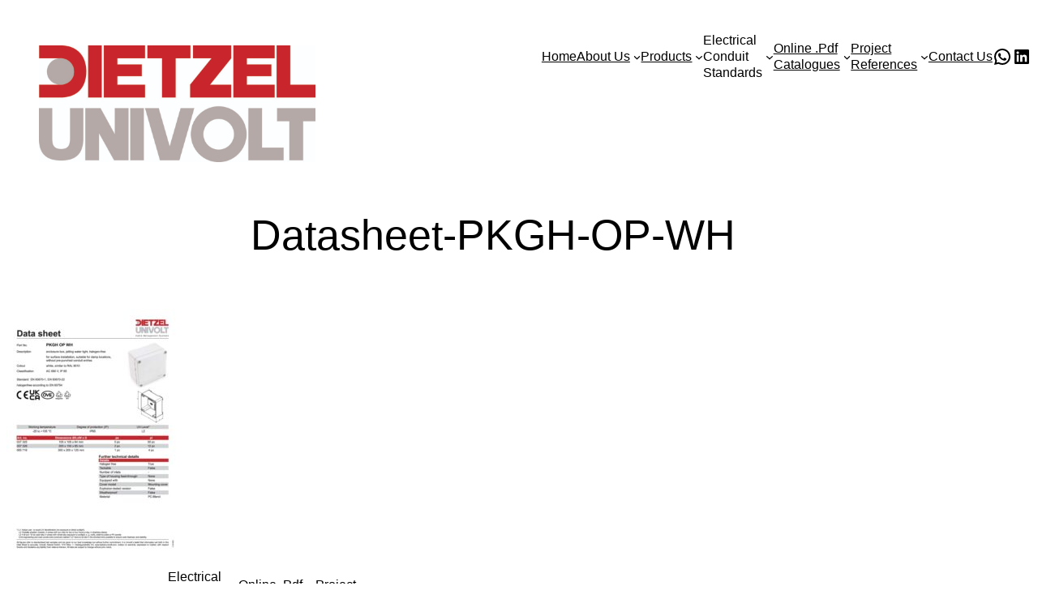

--- FILE ---
content_type: text/html; charset=UTF-8
request_url: https://www.lszhfr.com/types-of-conduit/electrical-conduit-box/datasheet-pkgh-op-wh/
body_size: 29365
content:
<!DOCTYPE html>
<html dir="ltr" lang="en-GB" prefix="og: https://ogp.me/ns#">
<head>
	<meta charset="UTF-8" />
	<meta name="viewport" content="width=device-width, initial-scale=1" />
	<style>img:is([sizes="auto" i], [sizes^="auto," i]) { contain-intrinsic-size: 3000px 1500px }</style>
	
		<!-- All in One SEO Pro 4.7.6 - aioseo.com -->
		<title>Datasheet-PKGH-OP-WH | lszhfr.com</title>
	<meta name="robots" content="max-image-preview:large" />
	<meta name="yandex-verification" content="1695c9d4bda99f93" />
	<link rel="canonical" href="https://www.lszhfr.com/types-of-conduit/electrical-conduit-box/datasheet-pkgh-op-wh/" />
	<meta name="generator" content="All in One SEO Pro (AIOSEO) 4.7.6" />
		<meta property="og:locale" content="en_GB" />
		<meta property="og:site_name" content="lszhfr.com | pvc pipe" />
		<meta property="og:type" content="article" />
		<meta property="og:title" content="Datasheet-PKGH-OP-WH | lszhfr.com" />
		<meta property="og:url" content="https://www.lszhfr.com/types-of-conduit/electrical-conduit-box/datasheet-pkgh-op-wh/" />
		<meta property="og:image" content="https://www.lszhfr.com/wp-content/uploads/2023/12/pvc-pipe-manufacturers.jpg" />
		<meta property="og:image:secure_url" content="https://www.lszhfr.com/wp-content/uploads/2023/12/pvc-pipe-manufacturers.jpg" />
		<meta property="og:image:width" content="1371" />
		<meta property="og:image:height" content="578" />
		<meta property="article:published_time" content="2023-10-17T20:44:07+00:00" />
		<meta property="article:modified_time" content="2023-10-17T20:44:07+00:00" />
		<meta name="twitter:card" content="summary_large_image" />
		<meta name="twitter:title" content="Datasheet-PKGH-OP-WH | lszhfr.com" />
		<meta name="twitter:image" content="https://www.lszhfr.com/wp-content/uploads/2023/12/pvc-pipe-manufacturers.jpg" />
		<script type="application/ld+json" class="aioseo-schema">
			{"@context":"https:\/\/schema.org","@graph":[{"@type":"BreadcrumbList","@id":"https:\/\/www.lszhfr.com\/types-of-conduit\/electrical-conduit-box\/datasheet-pkgh-op-wh\/#breadcrumblist","itemListElement":[{"@type":"ListItem","@id":"https:\/\/www.lszhfr.com\/#listItem","position":1,"name":"Home","item":"https:\/\/www.lszhfr.com\/","nextItem":{"@type":"ListItem","@id":"https:\/\/www.lszhfr.com\/types-of-conduit\/electrical-conduit-box\/datasheet-pkgh-op-wh\/#listItem","name":"Datasheet-PKGH-OP-WH"}},{"@type":"ListItem","@id":"https:\/\/www.lszhfr.com\/types-of-conduit\/electrical-conduit-box\/datasheet-pkgh-op-wh\/#listItem","position":2,"name":"Datasheet-PKGH-OP-WH","previousItem":{"@type":"ListItem","@id":"https:\/\/www.lszhfr.com\/#listItem","name":"Home"}}]},{"@type":"ItemPage","@id":"https:\/\/www.lszhfr.com\/types-of-conduit\/electrical-conduit-box\/datasheet-pkgh-op-wh\/#itempage","url":"https:\/\/www.lszhfr.com\/types-of-conduit\/electrical-conduit-box\/datasheet-pkgh-op-wh\/","name":"Datasheet-PKGH-OP-WH | lszhfr.com","inLanguage":"en-GB","isPartOf":{"@id":"https:\/\/www.lszhfr.com\/#website"},"breadcrumb":{"@id":"https:\/\/www.lszhfr.com\/types-of-conduit\/electrical-conduit-box\/datasheet-pkgh-op-wh\/#breadcrumblist"},"author":{"@id":"https:\/\/www.lszhfr.com\/author\/lszhfr-com\/#author"},"creator":{"@id":"https:\/\/www.lszhfr.com\/author\/lszhfr-com\/#author"},"datePublished":"2023-10-17T21:44:07+01:00","dateModified":"2023-10-17T21:44:07+01:00"},{"@type":"Organization","@id":"https:\/\/www.lszhfr.com\/#organization","name":"LSZHFR Ltd.","description":"pvc pipe","url":"https:\/\/www.lszhfr.com\/","telephone":"+85251965206","logo":{"@type":"ImageObject","url":"https:\/\/www.lszhfr.com\/wp-content\/uploads\/2023\/12\/pvc-pipe-manufacturers.jpg","@id":"https:\/\/www.lszhfr.com\/types-of-conduit\/electrical-conduit-box\/datasheet-pkgh-op-wh\/#organizationLogo","width":1371,"height":578,"caption":"PVC Pipe Manufacturers"},"image":{"@id":"https:\/\/www.lszhfr.com\/types-of-conduit\/electrical-conduit-box\/datasheet-pkgh-op-wh\/#organizationLogo"},"sameAs":["https:\/\/www.linkedin.com\/company\/97196995\/admin\/feed\/posts\/"]},{"@type":"Person","@id":"https:\/\/www.lszhfr.com\/author\/lszhfr-com\/#author","url":"https:\/\/www.lszhfr.com\/author\/lszhfr-com\/","name":"lszhfr.com","image":{"@type":"ImageObject","@id":"https:\/\/www.lszhfr.com\/types-of-conduit\/electrical-conduit-box\/datasheet-pkgh-op-wh\/#authorImage","url":"https:\/\/secure.gravatar.com\/avatar\/1a467577bd4df56dd33ee9c281641b6d1bc25241a0eb61330c422ae0680b28fa?s=96&d=mm&r=g","width":96,"height":96,"caption":"lszhfr.com"}},{"@type":"WebPage","@id":"https:\/\/www.lszhfr.com\/types-of-conduit\/electrical-conduit-box\/datasheet-pkgh-op-wh\/#webpage","url":"https:\/\/www.lszhfr.com\/types-of-conduit\/electrical-conduit-box\/datasheet-pkgh-op-wh\/","name":"Datasheet-PKGH-OP-WH | lszhfr.com","inLanguage":"en-GB","isPartOf":{"@id":"https:\/\/www.lszhfr.com\/#website"},"breadcrumb":{"@id":"https:\/\/www.lszhfr.com\/types-of-conduit\/electrical-conduit-box\/datasheet-pkgh-op-wh\/#breadcrumblist"},"author":{"@id":"https:\/\/www.lszhfr.com\/author\/lszhfr-com\/#author"},"creator":{"@id":"https:\/\/www.lszhfr.com\/author\/lszhfr-com\/#author"},"datePublished":"2023-10-17T21:44:07+01:00","dateModified":"2023-10-17T21:44:07+01:00"},{"@type":"WebSite","@id":"https:\/\/www.lszhfr.com\/#website","url":"https:\/\/www.lszhfr.com\/","name":"lszhfr.com","alternateName":"Univolt PVC Pipe","description":"pvc pipe","inLanguage":"en-GB","publisher":{"@id":"https:\/\/www.lszhfr.com\/#organization"}}]}
		</script>
		<!-- All in One SEO Pro -->


<link rel='dns-prefetch' href='//www.googletagmanager.com' />
<link rel="alternate" type="application/rss+xml" title="lszhfr.com &raquo; Feed" href="https://www.lszhfr.com/feed/" />
<link rel="alternate" type="application/rss+xml" title="lszhfr.com &raquo; Comments Feed" href="https://www.lszhfr.com/comments/feed/" />
<link rel="alternate" type="application/rss+xml" title="lszhfr.com &raquo; Datasheet-PKGH-OP-WH Comments Feed" href="https://www.lszhfr.com/types-of-conduit/electrical-conduit-box/datasheet-pkgh-op-wh/feed/" />
		<!-- This site uses the Google Analytics by MonsterInsights plugin v9.9.0 - Using Analytics tracking - https://www.monsterinsights.com/ -->
							<script src="//www.googletagmanager.com/gtag/js?id=G-286L8SVQSV"  data-cfasync="false" data-wpfc-render="false" async></script>
			<script data-cfasync="false" data-wpfc-render="false">
				var mi_version = '9.9.0';
				var mi_track_user = true;
				var mi_no_track_reason = '';
								var MonsterInsightsDefaultLocations = {"page_location":"https:\/\/www.lszhfr.com\/types-of-conduit\/electrical-conduit-box\/datasheet-pkgh-op-wh\/"};
								if ( typeof MonsterInsightsPrivacyGuardFilter === 'function' ) {
					var MonsterInsightsLocations = (typeof MonsterInsightsExcludeQuery === 'object') ? MonsterInsightsPrivacyGuardFilter( MonsterInsightsExcludeQuery ) : MonsterInsightsPrivacyGuardFilter( MonsterInsightsDefaultLocations );
				} else {
					var MonsterInsightsLocations = (typeof MonsterInsightsExcludeQuery === 'object') ? MonsterInsightsExcludeQuery : MonsterInsightsDefaultLocations;
				}

								var disableStrs = [
										'ga-disable-G-286L8SVQSV',
									];

				/* Function to detect opted out users */
				function __gtagTrackerIsOptedOut() {
					for (var index = 0; index < disableStrs.length; index++) {
						if (document.cookie.indexOf(disableStrs[index] + '=true') > -1) {
							return true;
						}
					}

					return false;
				}

				/* Disable tracking if the opt-out cookie exists. */
				if (__gtagTrackerIsOptedOut()) {
					for (var index = 0; index < disableStrs.length; index++) {
						window[disableStrs[index]] = true;
					}
				}

				/* Opt-out function */
				function __gtagTrackerOptout() {
					for (var index = 0; index < disableStrs.length; index++) {
						document.cookie = disableStrs[index] + '=true; expires=Thu, 31 Dec 2099 23:59:59 UTC; path=/';
						window[disableStrs[index]] = true;
					}
				}

				if ('undefined' === typeof gaOptout) {
					function gaOptout() {
						__gtagTrackerOptout();
					}
				}
								window.dataLayer = window.dataLayer || [];

				window.MonsterInsightsDualTracker = {
					helpers: {},
					trackers: {},
				};
				if (mi_track_user) {
					function __gtagDataLayer() {
						dataLayer.push(arguments);
					}

					function __gtagTracker(type, name, parameters) {
						if (!parameters) {
							parameters = {};
						}

						if (parameters.send_to) {
							__gtagDataLayer.apply(null, arguments);
							return;
						}

						if (type === 'event') {
														parameters.send_to = monsterinsights_frontend.v4_id;
							var hookName = name;
							if (typeof parameters['event_category'] !== 'undefined') {
								hookName = parameters['event_category'] + ':' + name;
							}

							if (typeof MonsterInsightsDualTracker.trackers[hookName] !== 'undefined') {
								MonsterInsightsDualTracker.trackers[hookName](parameters);
							} else {
								__gtagDataLayer('event', name, parameters);
							}
							
						} else {
							__gtagDataLayer.apply(null, arguments);
						}
					}

					__gtagTracker('js', new Date());
					__gtagTracker('set', {
						'developer_id.dZGIzZG': true,
											});
					if ( MonsterInsightsLocations.page_location ) {
						__gtagTracker('set', MonsterInsightsLocations);
					}
										__gtagTracker('config', 'G-286L8SVQSV', {"forceSSL":"true","link_attribution":"true"} );
										window.gtag = __gtagTracker;										(function () {
						/* https://developers.google.com/analytics/devguides/collection/analyticsjs/ */
						/* ga and __gaTracker compatibility shim. */
						var noopfn = function () {
							return null;
						};
						var newtracker = function () {
							return new Tracker();
						};
						var Tracker = function () {
							return null;
						};
						var p = Tracker.prototype;
						p.get = noopfn;
						p.set = noopfn;
						p.send = function () {
							var args = Array.prototype.slice.call(arguments);
							args.unshift('send');
							__gaTracker.apply(null, args);
						};
						var __gaTracker = function () {
							var len = arguments.length;
							if (len === 0) {
								return;
							}
							var f = arguments[len - 1];
							if (typeof f !== 'object' || f === null || typeof f.hitCallback !== 'function') {
								if ('send' === arguments[0]) {
									var hitConverted, hitObject = false, action;
									if ('event' === arguments[1]) {
										if ('undefined' !== typeof arguments[3]) {
											hitObject = {
												'eventAction': arguments[3],
												'eventCategory': arguments[2],
												'eventLabel': arguments[4],
												'value': arguments[5] ? arguments[5] : 1,
											}
										}
									}
									if ('pageview' === arguments[1]) {
										if ('undefined' !== typeof arguments[2]) {
											hitObject = {
												'eventAction': 'page_view',
												'page_path': arguments[2],
											}
										}
									}
									if (typeof arguments[2] === 'object') {
										hitObject = arguments[2];
									}
									if (typeof arguments[5] === 'object') {
										Object.assign(hitObject, arguments[5]);
									}
									if ('undefined' !== typeof arguments[1].hitType) {
										hitObject = arguments[1];
										if ('pageview' === hitObject.hitType) {
											hitObject.eventAction = 'page_view';
										}
									}
									if (hitObject) {
										action = 'timing' === arguments[1].hitType ? 'timing_complete' : hitObject.eventAction;
										hitConverted = mapArgs(hitObject);
										__gtagTracker('event', action, hitConverted);
									}
								}
								return;
							}

							function mapArgs(args) {
								var arg, hit = {};
								var gaMap = {
									'eventCategory': 'event_category',
									'eventAction': 'event_action',
									'eventLabel': 'event_label',
									'eventValue': 'event_value',
									'nonInteraction': 'non_interaction',
									'timingCategory': 'event_category',
									'timingVar': 'name',
									'timingValue': 'value',
									'timingLabel': 'event_label',
									'page': 'page_path',
									'location': 'page_location',
									'title': 'page_title',
									'referrer' : 'page_referrer',
								};
								for (arg in args) {
																		if (!(!args.hasOwnProperty(arg) || !gaMap.hasOwnProperty(arg))) {
										hit[gaMap[arg]] = args[arg];
									} else {
										hit[arg] = args[arg];
									}
								}
								return hit;
							}

							try {
								f.hitCallback();
							} catch (ex) {
							}
						};
						__gaTracker.create = newtracker;
						__gaTracker.getByName = newtracker;
						__gaTracker.getAll = function () {
							return [];
						};
						__gaTracker.remove = noopfn;
						__gaTracker.loaded = true;
						window['__gaTracker'] = __gaTracker;
					})();
									} else {
										console.log("");
					(function () {
						function __gtagTracker() {
							return null;
						}

						window['__gtagTracker'] = __gtagTracker;
						window['gtag'] = __gtagTracker;
					})();
									}
			</script>
			
							<!-- / Google Analytics by MonsterInsights -->
		<script>
window._wpemojiSettings = {"baseUrl":"https:\/\/s.w.org\/images\/core\/emoji\/16.0.1\/72x72\/","ext":".png","svgUrl":"https:\/\/s.w.org\/images\/core\/emoji\/16.0.1\/svg\/","svgExt":".svg","source":{"concatemoji":"https:\/\/www.lszhfr.com\/wp-includes\/js\/wp-emoji-release.min.js?ver=6.8.3"}};
/*! This file is auto-generated */
!function(s,n){var o,i,e;function c(e){try{var t={supportTests:e,timestamp:(new Date).valueOf()};sessionStorage.setItem(o,JSON.stringify(t))}catch(e){}}function p(e,t,n){e.clearRect(0,0,e.canvas.width,e.canvas.height),e.fillText(t,0,0);var t=new Uint32Array(e.getImageData(0,0,e.canvas.width,e.canvas.height).data),a=(e.clearRect(0,0,e.canvas.width,e.canvas.height),e.fillText(n,0,0),new Uint32Array(e.getImageData(0,0,e.canvas.width,e.canvas.height).data));return t.every(function(e,t){return e===a[t]})}function u(e,t){e.clearRect(0,0,e.canvas.width,e.canvas.height),e.fillText(t,0,0);for(var n=e.getImageData(16,16,1,1),a=0;a<n.data.length;a++)if(0!==n.data[a])return!1;return!0}function f(e,t,n,a){switch(t){case"flag":return n(e,"\ud83c\udff3\ufe0f\u200d\u26a7\ufe0f","\ud83c\udff3\ufe0f\u200b\u26a7\ufe0f")?!1:!n(e,"\ud83c\udde8\ud83c\uddf6","\ud83c\udde8\u200b\ud83c\uddf6")&&!n(e,"\ud83c\udff4\udb40\udc67\udb40\udc62\udb40\udc65\udb40\udc6e\udb40\udc67\udb40\udc7f","\ud83c\udff4\u200b\udb40\udc67\u200b\udb40\udc62\u200b\udb40\udc65\u200b\udb40\udc6e\u200b\udb40\udc67\u200b\udb40\udc7f");case"emoji":return!a(e,"\ud83e\udedf")}return!1}function g(e,t,n,a){var r="undefined"!=typeof WorkerGlobalScope&&self instanceof WorkerGlobalScope?new OffscreenCanvas(300,150):s.createElement("canvas"),o=r.getContext("2d",{willReadFrequently:!0}),i=(o.textBaseline="top",o.font="600 32px Arial",{});return e.forEach(function(e){i[e]=t(o,e,n,a)}),i}function t(e){var t=s.createElement("script");t.src=e,t.defer=!0,s.head.appendChild(t)}"undefined"!=typeof Promise&&(o="wpEmojiSettingsSupports",i=["flag","emoji"],n.supports={everything:!0,everythingExceptFlag:!0},e=new Promise(function(e){s.addEventListener("DOMContentLoaded",e,{once:!0})}),new Promise(function(t){var n=function(){try{var e=JSON.parse(sessionStorage.getItem(o));if("object"==typeof e&&"number"==typeof e.timestamp&&(new Date).valueOf()<e.timestamp+604800&&"object"==typeof e.supportTests)return e.supportTests}catch(e){}return null}();if(!n){if("undefined"!=typeof Worker&&"undefined"!=typeof OffscreenCanvas&&"undefined"!=typeof URL&&URL.createObjectURL&&"undefined"!=typeof Blob)try{var e="postMessage("+g.toString()+"("+[JSON.stringify(i),f.toString(),p.toString(),u.toString()].join(",")+"));",a=new Blob([e],{type:"text/javascript"}),r=new Worker(URL.createObjectURL(a),{name:"wpTestEmojiSupports"});return void(r.onmessage=function(e){c(n=e.data),r.terminate(),t(n)})}catch(e){}c(n=g(i,f,p,u))}t(n)}).then(function(e){for(var t in e)n.supports[t]=e[t],n.supports.everything=n.supports.everything&&n.supports[t],"flag"!==t&&(n.supports.everythingExceptFlag=n.supports.everythingExceptFlag&&n.supports[t]);n.supports.everythingExceptFlag=n.supports.everythingExceptFlag&&!n.supports.flag,n.DOMReady=!1,n.readyCallback=function(){n.DOMReady=!0}}).then(function(){return e}).then(function(){var e;n.supports.everything||(n.readyCallback(),(e=n.source||{}).concatemoji?t(e.concatemoji):e.wpemoji&&e.twemoji&&(t(e.twemoji),t(e.wpemoji)))}))}((window,document),window._wpemojiSettings);
</script>
<link rel='stylesheet' id='formidable-css' href='https://www.lszhfr.com/wp-content/plugins/formidable/css/formidableforms.css?ver=10141843' media='all' />
<style id='wp-block-image-inline-css'>
.wp-block-image>a,.wp-block-image>figure>a{display:inline-block}.wp-block-image img{box-sizing:border-box;height:auto;max-width:100%;vertical-align:bottom}@media not (prefers-reduced-motion){.wp-block-image img.hide{visibility:hidden}.wp-block-image img.show{animation:show-content-image .4s}}.wp-block-image[style*=border-radius] img,.wp-block-image[style*=border-radius]>a{border-radius:inherit}.wp-block-image.has-custom-border img{box-sizing:border-box}.wp-block-image.aligncenter{text-align:center}.wp-block-image.alignfull>a,.wp-block-image.alignwide>a{width:100%}.wp-block-image.alignfull img,.wp-block-image.alignwide img{height:auto;width:100%}.wp-block-image .aligncenter,.wp-block-image .alignleft,.wp-block-image .alignright,.wp-block-image.aligncenter,.wp-block-image.alignleft,.wp-block-image.alignright{display:table}.wp-block-image .aligncenter>figcaption,.wp-block-image .alignleft>figcaption,.wp-block-image .alignright>figcaption,.wp-block-image.aligncenter>figcaption,.wp-block-image.alignleft>figcaption,.wp-block-image.alignright>figcaption{caption-side:bottom;display:table-caption}.wp-block-image .alignleft{float:left;margin:.5em 1em .5em 0}.wp-block-image .alignright{float:right;margin:.5em 0 .5em 1em}.wp-block-image .aligncenter{margin-left:auto;margin-right:auto}.wp-block-image :where(figcaption){margin-bottom:1em;margin-top:.5em}.wp-block-image.is-style-circle-mask img{border-radius:9999px}@supports ((-webkit-mask-image:none) or (mask-image:none)) or (-webkit-mask-image:none){.wp-block-image.is-style-circle-mask img{border-radius:0;-webkit-mask-image:url('data:image/svg+xml;utf8,<svg viewBox="0 0 100 100" xmlns="http://www.w3.org/2000/svg"><circle cx="50" cy="50" r="50"/></svg>');mask-image:url('data:image/svg+xml;utf8,<svg viewBox="0 0 100 100" xmlns="http://www.w3.org/2000/svg"><circle cx="50" cy="50" r="50"/></svg>');mask-mode:alpha;-webkit-mask-position:center;mask-position:center;-webkit-mask-repeat:no-repeat;mask-repeat:no-repeat;-webkit-mask-size:contain;mask-size:contain}}:root :where(.wp-block-image.is-style-rounded img,.wp-block-image .is-style-rounded img){border-radius:9999px}.wp-block-image figure{margin:0}.wp-lightbox-container{display:flex;flex-direction:column;position:relative}.wp-lightbox-container img{cursor:zoom-in}.wp-lightbox-container img:hover+button{opacity:1}.wp-lightbox-container button{align-items:center;-webkit-backdrop-filter:blur(16px) saturate(180%);backdrop-filter:blur(16px) saturate(180%);background-color:#5a5a5a40;border:none;border-radius:4px;cursor:zoom-in;display:flex;height:20px;justify-content:center;opacity:0;padding:0;position:absolute;right:16px;text-align:center;top:16px;width:20px;z-index:100}@media not (prefers-reduced-motion){.wp-lightbox-container button{transition:opacity .2s ease}}.wp-lightbox-container button:focus-visible{outline:3px auto #5a5a5a40;outline:3px auto -webkit-focus-ring-color;outline-offset:3px}.wp-lightbox-container button:hover{cursor:pointer;opacity:1}.wp-lightbox-container button:focus{opacity:1}.wp-lightbox-container button:focus,.wp-lightbox-container button:hover,.wp-lightbox-container button:not(:hover):not(:active):not(.has-background){background-color:#5a5a5a40;border:none}.wp-lightbox-overlay{box-sizing:border-box;cursor:zoom-out;height:100vh;left:0;overflow:hidden;position:fixed;top:0;visibility:hidden;width:100%;z-index:100000}.wp-lightbox-overlay .close-button{align-items:center;cursor:pointer;display:flex;justify-content:center;min-height:40px;min-width:40px;padding:0;position:absolute;right:calc(env(safe-area-inset-right) + 16px);top:calc(env(safe-area-inset-top) + 16px);z-index:5000000}.wp-lightbox-overlay .close-button:focus,.wp-lightbox-overlay .close-button:hover,.wp-lightbox-overlay .close-button:not(:hover):not(:active):not(.has-background){background:none;border:none}.wp-lightbox-overlay .lightbox-image-container{height:var(--wp--lightbox-container-height);left:50%;overflow:hidden;position:absolute;top:50%;transform:translate(-50%,-50%);transform-origin:top left;width:var(--wp--lightbox-container-width);z-index:9999999999}.wp-lightbox-overlay .wp-block-image{align-items:center;box-sizing:border-box;display:flex;height:100%;justify-content:center;margin:0;position:relative;transform-origin:0 0;width:100%;z-index:3000000}.wp-lightbox-overlay .wp-block-image img{height:var(--wp--lightbox-image-height);min-height:var(--wp--lightbox-image-height);min-width:var(--wp--lightbox-image-width);width:var(--wp--lightbox-image-width)}.wp-lightbox-overlay .wp-block-image figcaption{display:none}.wp-lightbox-overlay button{background:none;border:none}.wp-lightbox-overlay .scrim{background-color:#fff;height:100%;opacity:.9;position:absolute;width:100%;z-index:2000000}.wp-lightbox-overlay.active{visibility:visible}@media not (prefers-reduced-motion){.wp-lightbox-overlay.active{animation:turn-on-visibility .25s both}.wp-lightbox-overlay.active img{animation:turn-on-visibility .35s both}.wp-lightbox-overlay.show-closing-animation:not(.active){animation:turn-off-visibility .35s both}.wp-lightbox-overlay.show-closing-animation:not(.active) img{animation:turn-off-visibility .25s both}.wp-lightbox-overlay.zoom.active{animation:none;opacity:1;visibility:visible}.wp-lightbox-overlay.zoom.active .lightbox-image-container{animation:lightbox-zoom-in .4s}.wp-lightbox-overlay.zoom.active .lightbox-image-container img{animation:none}.wp-lightbox-overlay.zoom.active .scrim{animation:turn-on-visibility .4s forwards}.wp-lightbox-overlay.zoom.show-closing-animation:not(.active){animation:none}.wp-lightbox-overlay.zoom.show-closing-animation:not(.active) .lightbox-image-container{animation:lightbox-zoom-out .4s}.wp-lightbox-overlay.zoom.show-closing-animation:not(.active) .lightbox-image-container img{animation:none}.wp-lightbox-overlay.zoom.show-closing-animation:not(.active) .scrim{animation:turn-off-visibility .4s forwards}}@keyframes show-content-image{0%{visibility:hidden}99%{visibility:hidden}to{visibility:visible}}@keyframes turn-on-visibility{0%{opacity:0}to{opacity:1}}@keyframes turn-off-visibility{0%{opacity:1;visibility:visible}99%{opacity:0;visibility:visible}to{opacity:0;visibility:hidden}}@keyframes lightbox-zoom-in{0%{transform:translate(calc((-100vw + var(--wp--lightbox-scrollbar-width))/2 + var(--wp--lightbox-initial-left-position)),calc(-50vh + var(--wp--lightbox-initial-top-position))) scale(var(--wp--lightbox-scale))}to{transform:translate(-50%,-50%) scale(1)}}@keyframes lightbox-zoom-out{0%{transform:translate(-50%,-50%) scale(1);visibility:visible}99%{visibility:visible}to{transform:translate(calc((-100vw + var(--wp--lightbox-scrollbar-width))/2 + var(--wp--lightbox-initial-left-position)),calc(-50vh + var(--wp--lightbox-initial-top-position))) scale(var(--wp--lightbox-scale));visibility:hidden}}
</style>
<style id='wp-block-columns-inline-css'>
.wp-block-columns{align-items:normal!important;box-sizing:border-box;display:flex;flex-wrap:wrap!important}@media (min-width:782px){.wp-block-columns{flex-wrap:nowrap!important}}.wp-block-columns.are-vertically-aligned-top{align-items:flex-start}.wp-block-columns.are-vertically-aligned-center{align-items:center}.wp-block-columns.are-vertically-aligned-bottom{align-items:flex-end}@media (max-width:781px){.wp-block-columns:not(.is-not-stacked-on-mobile)>.wp-block-column{flex-basis:100%!important}}@media (min-width:782px){.wp-block-columns:not(.is-not-stacked-on-mobile)>.wp-block-column{flex-basis:0;flex-grow:1}.wp-block-columns:not(.is-not-stacked-on-mobile)>.wp-block-column[style*=flex-basis]{flex-grow:0}}.wp-block-columns.is-not-stacked-on-mobile{flex-wrap:nowrap!important}.wp-block-columns.is-not-stacked-on-mobile>.wp-block-column{flex-basis:0;flex-grow:1}.wp-block-columns.is-not-stacked-on-mobile>.wp-block-column[style*=flex-basis]{flex-grow:0}:where(.wp-block-columns){margin-bottom:1.75em}:where(.wp-block-columns.has-background){padding:1.25em 2.375em}.wp-block-column{flex-grow:1;min-width:0;overflow-wrap:break-word;word-break:break-word}.wp-block-column.is-vertically-aligned-top{align-self:flex-start}.wp-block-column.is-vertically-aligned-center{align-self:center}.wp-block-column.is-vertically-aligned-bottom{align-self:flex-end}.wp-block-column.is-vertically-aligned-stretch{align-self:stretch}.wp-block-column.is-vertically-aligned-bottom,.wp-block-column.is-vertically-aligned-center,.wp-block-column.is-vertically-aligned-top{width:100%}
</style>
<style id='wp-block-navigation-link-inline-css'>
.wp-block-navigation .wp-block-navigation-item__label{overflow-wrap:break-word}.wp-block-navigation .wp-block-navigation-item__description{display:none}.link-ui-tools{border-top:1px solid #f0f0f0;padding:8px}.link-ui-block-inserter{padding-top:8px}.link-ui-block-inserter__back{margin-left:8px;text-transform:uppercase}
</style>
<link rel='stylesheet' id='wp-block-social-links-css' href='https://www.lszhfr.com/wp-includes/blocks/social-links/style.min.css?ver=6.8.3' media='all' />
<link rel='stylesheet' id='wp-block-navigation-css' href='https://www.lszhfr.com/wp-includes/blocks/navigation/style.min.css?ver=6.8.3' media='all' />
<style id='wp-block-paragraph-inline-css'>
.is-small-text{font-size:.875em}.is-regular-text{font-size:1em}.is-large-text{font-size:2.25em}.is-larger-text{font-size:3em}.has-drop-cap:not(:focus):first-letter{float:left;font-size:8.4em;font-style:normal;font-weight:100;line-height:.68;margin:.05em .1em 0 0;text-transform:uppercase}body.rtl .has-drop-cap:not(:focus):first-letter{float:none;margin-left:.1em}p.has-drop-cap.has-background{overflow:hidden}:root :where(p.has-background){padding:1.25em 2.375em}:where(p.has-text-color:not(.has-link-color)) a{color:inherit}p.has-text-align-left[style*="writing-mode:vertical-lr"],p.has-text-align-right[style*="writing-mode:vertical-rl"]{rotate:180deg}
</style>
<style id='wp-block-post-title-inline-css'>
.wp-block-post-title{box-sizing:border-box;word-break:break-word}.wp-block-post-title :where(a){display:inline-block;font-family:inherit;font-size:inherit;font-style:inherit;font-weight:inherit;letter-spacing:inherit;line-height:inherit;text-decoration:inherit}
</style>
<style id='wp-block-group-inline-css'>
.wp-block-group{box-sizing:border-box}:where(.wp-block-group.wp-block-group-is-layout-constrained){position:relative}
</style>
<style id='wp-block-post-content-inline-css'>
.wp-block-post-content{display:flow-root}
</style>
<style id='wp-block-spacer-inline-css'>
.wp-block-spacer{clear:both}
</style>
<style id='wp-emoji-styles-inline-css'>

	img.wp-smiley, img.emoji {
		display: inline !important;
		border: none !important;
		box-shadow: none !important;
		height: 1em !important;
		width: 1em !important;
		margin: 0 0.07em !important;
		vertical-align: -0.1em !important;
		background: none !important;
		padding: 0 !important;
	}
</style>
<style id='wp-block-library-inline-css'>
:root{--wp-admin-theme-color:#007cba;--wp-admin-theme-color--rgb:0,124,186;--wp-admin-theme-color-darker-10:#006ba1;--wp-admin-theme-color-darker-10--rgb:0,107,161;--wp-admin-theme-color-darker-20:#005a87;--wp-admin-theme-color-darker-20--rgb:0,90,135;--wp-admin-border-width-focus:2px;--wp-block-synced-color:#7a00df;--wp-block-synced-color--rgb:122,0,223;--wp-bound-block-color:var(--wp-block-synced-color)}@media (min-resolution:192dpi){:root{--wp-admin-border-width-focus:1.5px}}.wp-element-button{cursor:pointer}:root{--wp--preset--font-size--normal:16px;--wp--preset--font-size--huge:42px}:root .has-very-light-gray-background-color{background-color:#eee}:root .has-very-dark-gray-background-color{background-color:#313131}:root .has-very-light-gray-color{color:#eee}:root .has-very-dark-gray-color{color:#313131}:root .has-vivid-green-cyan-to-vivid-cyan-blue-gradient-background{background:linear-gradient(135deg,#00d084,#0693e3)}:root .has-purple-crush-gradient-background{background:linear-gradient(135deg,#34e2e4,#4721fb 50%,#ab1dfe)}:root .has-hazy-dawn-gradient-background{background:linear-gradient(135deg,#faaca8,#dad0ec)}:root .has-subdued-olive-gradient-background{background:linear-gradient(135deg,#fafae1,#67a671)}:root .has-atomic-cream-gradient-background{background:linear-gradient(135deg,#fdd79a,#004a59)}:root .has-nightshade-gradient-background{background:linear-gradient(135deg,#330968,#31cdcf)}:root .has-midnight-gradient-background{background:linear-gradient(135deg,#020381,#2874fc)}.has-regular-font-size{font-size:1em}.has-larger-font-size{font-size:2.625em}.has-normal-font-size{font-size:var(--wp--preset--font-size--normal)}.has-huge-font-size{font-size:var(--wp--preset--font-size--huge)}.has-text-align-center{text-align:center}.has-text-align-left{text-align:left}.has-text-align-right{text-align:right}#end-resizable-editor-section{display:none}.aligncenter{clear:both}.items-justified-left{justify-content:flex-start}.items-justified-center{justify-content:center}.items-justified-right{justify-content:flex-end}.items-justified-space-between{justify-content:space-between}.screen-reader-text{border:0;clip-path:inset(50%);height:1px;margin:-1px;overflow:hidden;padding:0;position:absolute;width:1px;word-wrap:normal!important}.screen-reader-text:focus{background-color:#ddd;clip-path:none;color:#444;display:block;font-size:1em;height:auto;left:5px;line-height:normal;padding:15px 23px 14px;text-decoration:none;top:5px;width:auto;z-index:100000}html :where(.has-border-color){border-style:solid}html :where([style*=border-top-color]){border-top-style:solid}html :where([style*=border-right-color]){border-right-style:solid}html :where([style*=border-bottom-color]){border-bottom-style:solid}html :where([style*=border-left-color]){border-left-style:solid}html :where([style*=border-width]){border-style:solid}html :where([style*=border-top-width]){border-top-style:solid}html :where([style*=border-right-width]){border-right-style:solid}html :where([style*=border-bottom-width]){border-bottom-style:solid}html :where([style*=border-left-width]){border-left-style:solid}html :where(img[class*=wp-image-]){height:auto;max-width:100%}:where(figure){margin:0 0 1em}html :where(.is-position-sticky){--wp-admin--admin-bar--position-offset:var(--wp-admin--admin-bar--height,0px)}@media screen and (max-width:600px){html :where(.is-position-sticky){--wp-admin--admin-bar--position-offset:0px}}
</style>
<style id='global-styles-inline-css'>
:root{--wp--preset--aspect-ratio--square: 1;--wp--preset--aspect-ratio--4-3: 4/3;--wp--preset--aspect-ratio--3-4: 3/4;--wp--preset--aspect-ratio--3-2: 3/2;--wp--preset--aspect-ratio--2-3: 2/3;--wp--preset--aspect-ratio--16-9: 16/9;--wp--preset--aspect-ratio--9-16: 9/16;--wp--preset--color--black: #000000;--wp--preset--color--cyan-bluish-gray: #abb8c3;--wp--preset--color--white: #ffffff;--wp--preset--color--pale-pink: #f78da7;--wp--preset--color--vivid-red: #cf2e2e;--wp--preset--color--luminous-vivid-orange: #ff6900;--wp--preset--color--luminous-vivid-amber: #fcb900;--wp--preset--color--light-green-cyan: #7bdcb5;--wp--preset--color--vivid-green-cyan: #00d084;--wp--preset--color--pale-cyan-blue: #8ed1fc;--wp--preset--color--vivid-cyan-blue: #0693e3;--wp--preset--color--vivid-purple: #9b51e0;--wp--preset--color--base: #ffffff;--wp--preset--color--contrast: #000000;--wp--preset--color--primary: #9DFF20;--wp--preset--color--secondary: #345C00;--wp--preset--color--tertiary: #F6F6F6;--wp--preset--gradient--vivid-cyan-blue-to-vivid-purple: linear-gradient(135deg,rgba(6,147,227,1) 0%,rgb(155,81,224) 100%);--wp--preset--gradient--light-green-cyan-to-vivid-green-cyan: linear-gradient(135deg,rgb(122,220,180) 0%,rgb(0,208,130) 100%);--wp--preset--gradient--luminous-vivid-amber-to-luminous-vivid-orange: linear-gradient(135deg,rgba(252,185,0,1) 0%,rgba(255,105,0,1) 100%);--wp--preset--gradient--luminous-vivid-orange-to-vivid-red: linear-gradient(135deg,rgba(255,105,0,1) 0%,rgb(207,46,46) 100%);--wp--preset--gradient--very-light-gray-to-cyan-bluish-gray: linear-gradient(135deg,rgb(238,238,238) 0%,rgb(169,184,195) 100%);--wp--preset--gradient--cool-to-warm-spectrum: linear-gradient(135deg,rgb(74,234,220) 0%,rgb(151,120,209) 20%,rgb(207,42,186) 40%,rgb(238,44,130) 60%,rgb(251,105,98) 80%,rgb(254,248,76) 100%);--wp--preset--gradient--blush-light-purple: linear-gradient(135deg,rgb(255,206,236) 0%,rgb(152,150,240) 100%);--wp--preset--gradient--blush-bordeaux: linear-gradient(135deg,rgb(254,205,165) 0%,rgb(254,45,45) 50%,rgb(107,0,62) 100%);--wp--preset--gradient--luminous-dusk: linear-gradient(135deg,rgb(255,203,112) 0%,rgb(199,81,192) 50%,rgb(65,88,208) 100%);--wp--preset--gradient--pale-ocean: linear-gradient(135deg,rgb(255,245,203) 0%,rgb(182,227,212) 50%,rgb(51,167,181) 100%);--wp--preset--gradient--electric-grass: linear-gradient(135deg,rgb(202,248,128) 0%,rgb(113,206,126) 100%);--wp--preset--gradient--midnight: linear-gradient(135deg,rgb(2,3,129) 0%,rgb(40,116,252) 100%);--wp--preset--font-size--small: clamp(0.875rem, 0.875rem + ((1vw - 0.2rem) * 0.227), 1rem);--wp--preset--font-size--medium: clamp(1rem, 1rem + ((1vw - 0.2rem) * 0.227), 1.125rem);--wp--preset--font-size--large: clamp(1.75rem, 1.75rem + ((1vw - 0.2rem) * 0.227), 1.875rem);--wp--preset--font-size--x-large: 2.25rem;--wp--preset--font-size--xx-large: clamp(6.1rem, 6.1rem + ((1vw - 0.2rem) * 7.091), 10rem);--wp--preset--font-family--dm-sans: "DM Sans", sans-serif;--wp--preset--font-family--ibm-plex-mono: 'IBM Plex Mono', monospace;--wp--preset--font-family--inter: "Inter", sans-serif;--wp--preset--font-family--system-font: -apple-system,BlinkMacSystemFont,"Segoe UI",Roboto,Oxygen-Sans,Ubuntu,Cantarell,"Helvetica Neue",sans-serif;--wp--preset--font-family--source-serif-pro: "Source Serif Pro", serif;--wp--preset--spacing--20: 0.44rem;--wp--preset--spacing--30: clamp(1.5rem, 5vw, 2rem);--wp--preset--spacing--40: clamp(1.8rem, 1.8rem + ((1vw - 0.48rem) * 2.885), 3rem);--wp--preset--spacing--50: clamp(2.5rem, 8vw, 4.5rem);--wp--preset--spacing--60: clamp(3.75rem, 10vw, 7rem);--wp--preset--spacing--70: clamp(5rem, 5.25rem + ((1vw - 0.48rem) * 9.096), 8rem);--wp--preset--spacing--80: clamp(7rem, 14vw, 11rem);--wp--preset--shadow--natural: 6px 6px 9px rgba(0, 0, 0, 0.2);--wp--preset--shadow--deep: 12px 12px 50px rgba(0, 0, 0, 0.4);--wp--preset--shadow--sharp: 6px 6px 0px rgba(0, 0, 0, 0.2);--wp--preset--shadow--outlined: 6px 6px 0px -3px rgba(255, 255, 255, 1), 6px 6px rgba(0, 0, 0, 1);--wp--preset--shadow--crisp: 6px 6px 0px rgba(0, 0, 0, 1);}:root { --wp--style--global--content-size: 650px;--wp--style--global--wide-size: 1200px; }:where(body) { margin: 0; }.wp-site-blocks { padding-top: var(--wp--style--root--padding-top); padding-bottom: var(--wp--style--root--padding-bottom); }.has-global-padding { padding-right: var(--wp--style--root--padding-right); padding-left: var(--wp--style--root--padding-left); }.has-global-padding > .alignfull { margin-right: calc(var(--wp--style--root--padding-right) * -1); margin-left: calc(var(--wp--style--root--padding-left) * -1); }.has-global-padding :where(:not(.alignfull.is-layout-flow) > .has-global-padding:not(.wp-block-block, .alignfull)) { padding-right: 0; padding-left: 0; }.has-global-padding :where(:not(.alignfull.is-layout-flow) > .has-global-padding:not(.wp-block-block, .alignfull)) > .alignfull { margin-left: 0; margin-right: 0; }.wp-site-blocks > .alignleft { float: left; margin-right: 2em; }.wp-site-blocks > .alignright { float: right; margin-left: 2em; }.wp-site-blocks > .aligncenter { justify-content: center; margin-left: auto; margin-right: auto; }:where(.wp-site-blocks) > * { margin-block-start: 1.5rem; margin-block-end: 0; }:where(.wp-site-blocks) > :first-child { margin-block-start: 0; }:where(.wp-site-blocks) > :last-child { margin-block-end: 0; }:root { --wp--style--block-gap: 1.5rem; }:root :where(.is-layout-flow) > :first-child{margin-block-start: 0;}:root :where(.is-layout-flow) > :last-child{margin-block-end: 0;}:root :where(.is-layout-flow) > *{margin-block-start: 1.5rem;margin-block-end: 0;}:root :where(.is-layout-constrained) > :first-child{margin-block-start: 0;}:root :where(.is-layout-constrained) > :last-child{margin-block-end: 0;}:root :where(.is-layout-constrained) > *{margin-block-start: 1.5rem;margin-block-end: 0;}:root :where(.is-layout-flex){gap: 1.5rem;}:root :where(.is-layout-grid){gap: 1.5rem;}.is-layout-flow > .alignleft{float: left;margin-inline-start: 0;margin-inline-end: 2em;}.is-layout-flow > .alignright{float: right;margin-inline-start: 2em;margin-inline-end: 0;}.is-layout-flow > .aligncenter{margin-left: auto !important;margin-right: auto !important;}.is-layout-constrained > .alignleft{float: left;margin-inline-start: 0;margin-inline-end: 2em;}.is-layout-constrained > .alignright{float: right;margin-inline-start: 2em;margin-inline-end: 0;}.is-layout-constrained > .aligncenter{margin-left: auto !important;margin-right: auto !important;}.is-layout-constrained > :where(:not(.alignleft):not(.alignright):not(.alignfull)){max-width: var(--wp--style--global--content-size);margin-left: auto !important;margin-right: auto !important;}.is-layout-constrained > .alignwide{max-width: var(--wp--style--global--wide-size);}body .is-layout-flex{display: flex;}.is-layout-flex{flex-wrap: wrap;align-items: center;}.is-layout-flex > :is(*, div){margin: 0;}body .is-layout-grid{display: grid;}.is-layout-grid > :is(*, div){margin: 0;}body{background-color: var(--wp--preset--color--base);color: var(--wp--preset--color--contrast);font-family: var(--wp--preset--font-family--system-font);font-size: var(--wp--preset--font-size--small);font-style: normal;font-weight: 400;line-height: 1.3;--wp--style--root--padding-top: var(--wp--preset--spacing--30);--wp--style--root--padding-right: var(--wp--preset--spacing--30);--wp--style--root--padding-bottom: var(--wp--preset--spacing--30);--wp--style--root--padding-left: 0;}a:where(:not(.wp-element-button)){color: #c8102e;text-decoration: underline;}:root :where(a:where(:not(.wp-element-button)):hover){text-decoration: none;}:root :where(a:where(:not(.wp-element-button)):focus){text-decoration: underline dashed;}:root :where(a:where(:not(.wp-element-button)):active){color: var(--wp--preset--color--secondary);text-decoration: none;}h1, h2, h3, h4, h5, h6{color: var(--wp--preset--color--contrast);font-style: normal;font-weight: 400;line-height: 1.1;}h1{font-size: clamp(1.743rem, 1.743rem + ((1vw - 0.2rem) * 2.285), 3rem);line-height: 1.1;}h2{font-size: clamp(2.625rem, calc(2.625rem + ((1vw - 0.48rem) * 8.4135)), 3.25rem);line-height: 1.2;}h3{font-size: var(--wp--preset--font-size--x-large);}h4{font-size: var(--wp--preset--font-size--large);}h5{font-size: var(--wp--preset--font-size--medium);font-weight: 700;text-transform: uppercase;}h6{font-family: var(--wp--preset--font-family--system-font);font-size: var(--wp--preset--font-size--small);font-style: normal;font-weight: 400;text-transform: lowercase;}:root :where(.wp-element-button, .wp-block-button__link){background-color: var(--wp--preset--color--primary);border-radius: 0;border-width: 0;color: #bf2b44;font-family: inherit;font-size: inherit;line-height: inherit;padding: calc(0.667em + 2px) calc(1.333em + 2px);text-decoration: none;}:root :where(.wp-element-button:visited, .wp-block-button__link:visited){color: var(--wp--preset--color--contrast);}:root :where(.wp-element-button:hover, .wp-block-button__link:hover){background-color: var(--wp--preset--color--contrast);color: var(--wp--preset--color--base);}:root :where(.wp-element-button:focus, .wp-block-button__link:focus){background-color: var(--wp--preset--color--contrast);color: var(--wp--preset--color--base);}:root :where(.wp-element-button:active, .wp-block-button__link:active){background-color: var(--wp--preset--color--secondary);color: var(--wp--preset--color--base);}:root :where(.wp-element-caption, .wp-block-audio figcaption, .wp-block-embed figcaption, .wp-block-gallery figcaption, .wp-block-image figcaption, .wp-block-table figcaption, .wp-block-video figcaption){color: var(--wp--preset--color--contrast);line-height: 1.1;}.has-black-color{color: var(--wp--preset--color--black) !important;}.has-cyan-bluish-gray-color{color: var(--wp--preset--color--cyan-bluish-gray) !important;}.has-white-color{color: var(--wp--preset--color--white) !important;}.has-pale-pink-color{color: var(--wp--preset--color--pale-pink) !important;}.has-vivid-red-color{color: var(--wp--preset--color--vivid-red) !important;}.has-luminous-vivid-orange-color{color: var(--wp--preset--color--luminous-vivid-orange) !important;}.has-luminous-vivid-amber-color{color: var(--wp--preset--color--luminous-vivid-amber) !important;}.has-light-green-cyan-color{color: var(--wp--preset--color--light-green-cyan) !important;}.has-vivid-green-cyan-color{color: var(--wp--preset--color--vivid-green-cyan) !important;}.has-pale-cyan-blue-color{color: var(--wp--preset--color--pale-cyan-blue) !important;}.has-vivid-cyan-blue-color{color: var(--wp--preset--color--vivid-cyan-blue) !important;}.has-vivid-purple-color{color: var(--wp--preset--color--vivid-purple) !important;}.has-base-color{color: var(--wp--preset--color--base) !important;}.has-contrast-color{color: var(--wp--preset--color--contrast) !important;}.has-primary-color{color: var(--wp--preset--color--primary) !important;}.has-secondary-color{color: var(--wp--preset--color--secondary) !important;}.has-tertiary-color{color: var(--wp--preset--color--tertiary) !important;}.has-black-background-color{background-color: var(--wp--preset--color--black) !important;}.has-cyan-bluish-gray-background-color{background-color: var(--wp--preset--color--cyan-bluish-gray) !important;}.has-white-background-color{background-color: var(--wp--preset--color--white) !important;}.has-pale-pink-background-color{background-color: var(--wp--preset--color--pale-pink) !important;}.has-vivid-red-background-color{background-color: var(--wp--preset--color--vivid-red) !important;}.has-luminous-vivid-orange-background-color{background-color: var(--wp--preset--color--luminous-vivid-orange) !important;}.has-luminous-vivid-amber-background-color{background-color: var(--wp--preset--color--luminous-vivid-amber) !important;}.has-light-green-cyan-background-color{background-color: var(--wp--preset--color--light-green-cyan) !important;}.has-vivid-green-cyan-background-color{background-color: var(--wp--preset--color--vivid-green-cyan) !important;}.has-pale-cyan-blue-background-color{background-color: var(--wp--preset--color--pale-cyan-blue) !important;}.has-vivid-cyan-blue-background-color{background-color: var(--wp--preset--color--vivid-cyan-blue) !important;}.has-vivid-purple-background-color{background-color: var(--wp--preset--color--vivid-purple) !important;}.has-base-background-color{background-color: var(--wp--preset--color--base) !important;}.has-contrast-background-color{background-color: var(--wp--preset--color--contrast) !important;}.has-primary-background-color{background-color: var(--wp--preset--color--primary) !important;}.has-secondary-background-color{background-color: var(--wp--preset--color--secondary) !important;}.has-tertiary-background-color{background-color: var(--wp--preset--color--tertiary) !important;}.has-black-border-color{border-color: var(--wp--preset--color--black) !important;}.has-cyan-bluish-gray-border-color{border-color: var(--wp--preset--color--cyan-bluish-gray) !important;}.has-white-border-color{border-color: var(--wp--preset--color--white) !important;}.has-pale-pink-border-color{border-color: var(--wp--preset--color--pale-pink) !important;}.has-vivid-red-border-color{border-color: var(--wp--preset--color--vivid-red) !important;}.has-luminous-vivid-orange-border-color{border-color: var(--wp--preset--color--luminous-vivid-orange) !important;}.has-luminous-vivid-amber-border-color{border-color: var(--wp--preset--color--luminous-vivid-amber) !important;}.has-light-green-cyan-border-color{border-color: var(--wp--preset--color--light-green-cyan) !important;}.has-vivid-green-cyan-border-color{border-color: var(--wp--preset--color--vivid-green-cyan) !important;}.has-pale-cyan-blue-border-color{border-color: var(--wp--preset--color--pale-cyan-blue) !important;}.has-vivid-cyan-blue-border-color{border-color: var(--wp--preset--color--vivid-cyan-blue) !important;}.has-vivid-purple-border-color{border-color: var(--wp--preset--color--vivid-purple) !important;}.has-base-border-color{border-color: var(--wp--preset--color--base) !important;}.has-contrast-border-color{border-color: var(--wp--preset--color--contrast) !important;}.has-primary-border-color{border-color: var(--wp--preset--color--primary) !important;}.has-secondary-border-color{border-color: var(--wp--preset--color--secondary) !important;}.has-tertiary-border-color{border-color: var(--wp--preset--color--tertiary) !important;}.has-vivid-cyan-blue-to-vivid-purple-gradient-background{background: var(--wp--preset--gradient--vivid-cyan-blue-to-vivid-purple) !important;}.has-light-green-cyan-to-vivid-green-cyan-gradient-background{background: var(--wp--preset--gradient--light-green-cyan-to-vivid-green-cyan) !important;}.has-luminous-vivid-amber-to-luminous-vivid-orange-gradient-background{background: var(--wp--preset--gradient--luminous-vivid-amber-to-luminous-vivid-orange) !important;}.has-luminous-vivid-orange-to-vivid-red-gradient-background{background: var(--wp--preset--gradient--luminous-vivid-orange-to-vivid-red) !important;}.has-very-light-gray-to-cyan-bluish-gray-gradient-background{background: var(--wp--preset--gradient--very-light-gray-to-cyan-bluish-gray) !important;}.has-cool-to-warm-spectrum-gradient-background{background: var(--wp--preset--gradient--cool-to-warm-spectrum) !important;}.has-blush-light-purple-gradient-background{background: var(--wp--preset--gradient--blush-light-purple) !important;}.has-blush-bordeaux-gradient-background{background: var(--wp--preset--gradient--blush-bordeaux) !important;}.has-luminous-dusk-gradient-background{background: var(--wp--preset--gradient--luminous-dusk) !important;}.has-pale-ocean-gradient-background{background: var(--wp--preset--gradient--pale-ocean) !important;}.has-electric-grass-gradient-background{background: var(--wp--preset--gradient--electric-grass) !important;}.has-midnight-gradient-background{background: var(--wp--preset--gradient--midnight) !important;}.has-small-font-size{font-size: var(--wp--preset--font-size--small) !important;}.has-medium-font-size{font-size: var(--wp--preset--font-size--medium) !important;}.has-large-font-size{font-size: var(--wp--preset--font-size--large) !important;}.has-x-large-font-size{font-size: var(--wp--preset--font-size--x-large) !important;}.has-xx-large-font-size{font-size: var(--wp--preset--font-size--xx-large) !important;}.has-dm-sans-font-family{font-family: var(--wp--preset--font-family--dm-sans) !important;}.has-ibm-plex-mono-font-family{font-family: var(--wp--preset--font-family--ibm-plex-mono) !important;}.has-inter-font-family{font-family: var(--wp--preset--font-family--inter) !important;}.has-system-font-font-family{font-family: var(--wp--preset--font-family--system-font) !important;}.has-source-serif-pro-font-family{font-family: var(--wp--preset--font-family--source-serif-pro) !important;}
:root :where(.wp-block-navigation){font-size: var(--wp--preset--font-size--small);}
:root :where(.wp-block-navigation a:where(:not(.wp-element-button))){text-decoration: none;}
:root :where(.wp-block-navigation a:where(:not(.wp-element-button)):hover){text-decoration: underline;}
:root :where(.wp-block-navigation a:where(:not(.wp-element-button)):focus){text-decoration: underline dashed;}
:root :where(.wp-block-navigation a:where(:not(.wp-element-button)):active){text-decoration: none;}
:root :where(.wp-block-post-content a:where(:not(.wp-element-button))){color: var(--wp--preset--color--secondary);}
:root :where(.wp-block-post-title){font-weight: 400;margin-top: 1.25rem;margin-bottom: 1.25rem;}
:root :where(.wp-block-post-title a:where(:not(.wp-element-button))){text-decoration: none;}
:root :where(.wp-block-post-title a:where(:not(.wp-element-button)):hover){text-decoration: underline;}
:root :where(.wp-block-post-title a:where(:not(.wp-element-button)):focus){text-decoration: underline dashed;}
:root :where(.wp-block-post-title a:where(:not(.wp-element-button)):active){color: var(--wp--preset--color--secondary);text-decoration: none;}
</style>
<style id='core-block-supports-inline-css'>
.wp-container-core-columns-is-layout-28f84493{flex-wrap:nowrap;}.wp-container-core-navigation-is-layout-f665d2b5{justify-content:flex-end;}.wp-elements-4d9f5fe477071acaa27e922ed131d6f0 a:where(:not(.wp-element-button)){color:var(--wp--preset--color--cyan-bluish-gray);}.wp-elements-bfde68c84cd2a1fb782bdf3660d6e45c a:where(:not(.wp-element-button)){color:var(--wp--preset--color--cyan-bluish-gray);}.wp-elements-c452eb7a73ff701b8a76cdc6bc82f993 a:where(:not(.wp-element-button)){color:var(--wp--preset--color--cyan-bluish-gray);}.wp-container-core-group-is-layout-fe9cc265{flex-direction:column;align-items:flex-start;}
</style>
<style id='wp-block-template-skip-link-inline-css'>

		.skip-link.screen-reader-text {
			border: 0;
			clip-path: inset(50%);
			height: 1px;
			margin: -1px;
			overflow: hidden;
			padding: 0;
			position: absolute !important;
			width: 1px;
			word-wrap: normal !important;
		}

		.skip-link.screen-reader-text:focus {
			background-color: #eee;
			clip-path: none;
			color: #444;
			display: block;
			font-size: 1em;
			height: auto;
			left: 5px;
			line-height: normal;
			padding: 15px 23px 14px;
			text-decoration: none;
			top: 5px;
			width: auto;
			z-index: 100000;
		}
</style>
<script src="https://www.lszhfr.com/wp-content/plugins/google-analytics-for-wordpress/assets/js/frontend-gtag.min.js?ver=9.9.0" id="monsterinsights-frontend-script-js" async data-wp-strategy="async"></script>
<script data-cfasync="false" data-wpfc-render="false" id='monsterinsights-frontend-script-js-extra'>var monsterinsights_frontend = {"js_events_tracking":"true","download_extensions":"doc,pdf,ppt,zip,xls,docx,pptx,xlsx","inbound_paths":"[{\"path\":\"\\\/go\\\/\",\"label\":\"affiliate\"},{\"path\":\"\\\/recommend\\\/\",\"label\":\"affiliate\"}]","home_url":"https:\/\/www.lszhfr.com","hash_tracking":"false","v4_id":"G-286L8SVQSV"};</script>
<script id="pushengage-sdk-init-js-after">
console.error("You haven’t finished setting up your site with PushEngage. Please connect your account!!");
</script>

<!-- Google tag (gtag.js) snippet added by Site Kit -->
<!-- Google Analytics snippet added by Site Kit -->
<script src="https://www.googletagmanager.com/gtag/js?id=GT-NGPXLKZ" id="google_gtagjs-js" async></script>
<script id="google_gtagjs-js-after">
window.dataLayer = window.dataLayer || [];function gtag(){dataLayer.push(arguments);}
gtag("set","linker",{"domains":["www.lszhfr.com"]});
gtag("js", new Date());
gtag("set", "developer_id.dZTNiMT", true);
gtag("config", "GT-NGPXLKZ");
</script>
<link rel="https://api.w.org/" href="https://www.lszhfr.com/wp-json/" /><link rel="alternate" title="JSON" type="application/json" href="https://www.lszhfr.com/wp-json/wp/v2/media/1270" /><link rel="EditURI" type="application/rsd+xml" title="RSD" href="https://www.lszhfr.com/xmlrpc.php?rsd" />
<meta name="generator" content="WordPress 6.8.3" />
<link rel='shortlink' href='https://www.lszhfr.com/?p=1270' />
<link rel="alternate" title="oEmbed (JSON)" type="application/json+oembed" href="https://www.lszhfr.com/wp-json/oembed/1.0/embed?url=https%3A%2F%2Fwww.lszhfr.com%2Ftypes-of-conduit%2Felectrical-conduit-box%2Fdatasheet-pkgh-op-wh%2F" />
<link rel="alternate" title="oEmbed (XML)" type="text/xml+oembed" href="https://www.lszhfr.com/wp-json/oembed/1.0/embed?url=https%3A%2F%2Fwww.lszhfr.com%2Ftypes-of-conduit%2Felectrical-conduit-box%2Fdatasheet-pkgh-op-wh%2F&#038;format=xml" />
<meta name="generator" content="Site Kit by Google 1.164.0" /><script type="importmap" id="wp-importmap">
{"imports":{"@wordpress\/interactivity":"https:\/\/www.lszhfr.com\/wp-includes\/js\/dist\/script-modules\/interactivity\/index.min.js?ver=55aebb6e0a16726baffb"}}
</script>
<script type="module" src="https://www.lszhfr.com/wp-includes/js/dist/script-modules/block-library/navigation/view.min.js?ver=61572d447d60c0aa5240" id="@wordpress/block-library/navigation/view-js-module"></script>
<link rel="modulepreload" href="https://www.lszhfr.com/wp-includes/js/dist/script-modules/interactivity/index.min.js?ver=55aebb6e0a16726baffb" id="@wordpress/interactivity-js-modulepreload"><style class='wp-fonts-local'>
@font-face{font-family:"DM Sans";font-style:normal;font-weight:400;font-display:fallback;src:url('https://www.lszhfr.com/wp-content/themes/twentytwentythree/assets/fonts/dm-sans/DMSans-Regular.woff2') format('woff2');font-stretch:normal;}
@font-face{font-family:"DM Sans";font-style:italic;font-weight:400;font-display:fallback;src:url('https://www.lszhfr.com/wp-content/themes/twentytwentythree/assets/fonts/dm-sans/DMSans-Regular-Italic.woff2') format('woff2');font-stretch:normal;}
@font-face{font-family:"DM Sans";font-style:normal;font-weight:700;font-display:fallback;src:url('https://www.lszhfr.com/wp-content/themes/twentytwentythree/assets/fonts/dm-sans/DMSans-Bold.woff2') format('woff2');font-stretch:normal;}
@font-face{font-family:"DM Sans";font-style:italic;font-weight:700;font-display:fallback;src:url('https://www.lszhfr.com/wp-content/themes/twentytwentythree/assets/fonts/dm-sans/DMSans-Bold-Italic.woff2') format('woff2');font-stretch:normal;}
@font-face{font-family:"IBM Plex Mono";font-style:normal;font-weight:300;font-display:block;src:url('https://www.lszhfr.com/wp-content/themes/twentytwentythree/assets/fonts/ibm-plex-mono/IBMPlexMono-Light.woff2') format('woff2');font-stretch:normal;}
@font-face{font-family:"IBM Plex Mono";font-style:normal;font-weight:400;font-display:block;src:url('https://www.lszhfr.com/wp-content/themes/twentytwentythree/assets/fonts/ibm-plex-mono/IBMPlexMono-Regular.woff2') format('woff2');font-stretch:normal;}
@font-face{font-family:"IBM Plex Mono";font-style:italic;font-weight:400;font-display:block;src:url('https://www.lszhfr.com/wp-content/themes/twentytwentythree/assets/fonts/ibm-plex-mono/IBMPlexMono-Italic.woff2') format('woff2');font-stretch:normal;}
@font-face{font-family:"IBM Plex Mono";font-style:normal;font-weight:700;font-display:block;src:url('https://www.lszhfr.com/wp-content/themes/twentytwentythree/assets/fonts/ibm-plex-mono/IBMPlexMono-Bold.woff2') format('woff2');font-stretch:normal;}
@font-face{font-family:Inter;font-style:normal;font-weight:200 900;font-display:fallback;src:url('https://www.lszhfr.com/wp-content/themes/twentytwentythree/assets/fonts/inter/Inter-VariableFont_slnt,wght.ttf') format('truetype');font-stretch:normal;}
@font-face{font-family:"Source Serif Pro";font-style:normal;font-weight:200 900;font-display:fallback;src:url('https://www.lszhfr.com/wp-content/themes/twentytwentythree/assets/fonts/source-serif-pro/SourceSerif4Variable-Roman.ttf.woff2') format('woff2');font-stretch:normal;}
@font-face{font-family:"Source Serif Pro";font-style:italic;font-weight:200 900;font-display:fallback;src:url('https://www.lszhfr.com/wp-content/themes/twentytwentythree/assets/fonts/source-serif-pro/SourceSerif4Variable-Italic.ttf.woff2') format('woff2');font-stretch:normal;}
</style>
<link rel="icon" href="https://www.lszhfr.com/wp-content/uploads/2023/09/cropped-site_icon-150x150.jpg" sizes="32x32" />
<link rel="icon" href="https://www.lszhfr.com/wp-content/uploads/2023/09/cropped-site_icon-300x300.jpg" sizes="192x192" />
<link rel="apple-touch-icon" href="https://www.lszhfr.com/wp-content/uploads/2023/09/cropped-site_icon-300x300.jpg" />
<meta name="msapplication-TileImage" content="https://www.lszhfr.com/wp-content/uploads/2023/09/cropped-site_icon-300x300.jpg" />
</head>

<body class="attachment wp-singular attachment-template-default attachmentid-1270 attachment-pdf wp-embed-responsive wp-theme-twentytwentythree">

<div class="wp-site-blocks"><header class="wp-block-template-part">
<div class="wp-block-columns is-layout-flex wp-container-core-columns-is-layout-28f84493 wp-block-columns-is-layout-flex">
<div class="wp-block-column is-layout-flow wp-block-column-is-layout-flow" style="flex-basis:33.33%">
<div class="wp-block-columns is-layout-flex wp-container-core-columns-is-layout-28f84493 wp-block-columns-is-layout-flex">
<div class="wp-block-column is-layout-flow wp-block-column-is-layout-flow">
<div class="wp-block-columns is-layout-flex wp-container-core-columns-is-layout-28f84493 wp-block-columns-is-layout-flex">
<div class="wp-block-column is-layout-flow wp-block-column-is-layout-flow">
<figure class="wp-block-image size-large is-resized"><a href="https://www.lszhfr.com/pvc-pipe-supplies/pvc-pipe-manufacturer/"><img fetchpriority="high" decoding="async" width="1024" height="432" src="https://www.lszhfr.com/wp-content/uploads/2023/12/pvc-pipe-manufacturers-1024x432.jpg" alt="PVC Pipe Manufacturers" class="wp-image-1868" style="width:369px;height:auto" srcset="https://www.lszhfr.com/wp-content/uploads/2023/12/pvc-pipe-manufacturers-1024x432.jpg 1024w, https://www.lszhfr.com/wp-content/uploads/2023/12/pvc-pipe-manufacturers-300x126.jpg 300w, https://www.lszhfr.com/wp-content/uploads/2023/12/pvc-pipe-manufacturers-768x324.jpg 768w, https://www.lszhfr.com/wp-content/uploads/2023/12/pvc-pipe-manufacturers.jpg 1371w" sizes="(max-width: 1024px) 100vw, 1024px" /></a></figure>
</div>
</div>
</div>
</div>
</div>



<div class="wp-block-column is-layout-flow wp-block-column-is-layout-flow" style="flex-basis:66.66%"><nav class="is-responsive items-justified-right wp-block-navigation is-content-justification-right is-layout-flex wp-container-core-navigation-is-layout-f665d2b5 wp-block-navigation-is-layout-flex" aria-label="Navigation" 
		 data-wp-interactive="core/navigation" data-wp-context='{"overlayOpenedBy":{"click":false,"hover":false,"focus":false},"type":"overlay","roleAttribute":"","ariaLabel":"Menu"}'><button aria-haspopup="dialog" aria-label="Open menu" class="wp-block-navigation__responsive-container-open" 
				data-wp-on-async--click="actions.openMenuOnClick"
				data-wp-on--keydown="actions.handleMenuKeydown"
			><svg width="24" height="24" xmlns="http://www.w3.org/2000/svg" viewBox="0 0 24 24" aria-hidden="true" focusable="false"><rect x="4" y="7.5" width="16" height="1.5" /><rect x="4" y="15" width="16" height="1.5" /></svg></button>
				<div class="wp-block-navigation__responsive-container"  id="modal-1" 
				data-wp-class--has-modal-open="state.isMenuOpen"
				data-wp-class--is-menu-open="state.isMenuOpen"
				data-wp-watch="callbacks.initMenu"
				data-wp-on--keydown="actions.handleMenuKeydown"
				data-wp-on-async--focusout="actions.handleMenuFocusout"
				tabindex="-1"
			>
					<div class="wp-block-navigation__responsive-close" tabindex="-1">
						<div class="wp-block-navigation__responsive-dialog" 
				data-wp-bind--aria-modal="state.ariaModal"
				data-wp-bind--aria-label="state.ariaLabel"
				data-wp-bind--role="state.roleAttribute"
			>
							<button aria-label="Close menu" class="wp-block-navigation__responsive-container-close" 
				data-wp-on-async--click="actions.closeMenuOnClick"
			><svg xmlns="http://www.w3.org/2000/svg" viewBox="0 0 24 24" width="24" height="24" aria-hidden="true" focusable="false"><path d="m13.06 12 6.47-6.47-1.06-1.06L12 10.94 5.53 4.47 4.47 5.53 10.94 12l-6.47 6.47 1.06 1.06L12 13.06l6.47 6.47 1.06-1.06L13.06 12Z"></path></svg></button>
							<div class="wp-block-navigation__responsive-container-content" 
				data-wp-watch="callbacks.focusFirstElement"
			 id="modal-1-content">
								<ul class="wp-block-navigation__container is-responsive items-justified-right wp-block-navigation"><li class="wp-block-navigation-item wp-block-home-link"><a class="wp-block-home-link__content wp-block-navigation-item__content" href="https://www.lszhfr.com" rel="home">Home</a></li><li data-wp-context="{ &quot;submenuOpenedBy&quot;: { &quot;click&quot;: false, &quot;hover&quot;: false, &quot;focus&quot;: false }, &quot;type&quot;: &quot;submenu&quot;, &quot;modal&quot;: null }" data-wp-interactive="core/navigation" data-wp-on--focusout="actions.handleMenuFocusout" data-wp-on--keydown="actions.handleMenuKeydown" data-wp-on-async--mouseenter="actions.openMenuOnHover" data-wp-on-async--mouseleave="actions.closeMenuOnHover" data-wp-watch="callbacks.initMenu" tabindex="-1" class="wp-block-navigation-item has-child open-on-hover-click wp-block-navigation-submenu"><a class="wp-block-navigation-item__content" href="https://www.lszhfr.com/pvc-pipe-supplies/" title="PVC Pipe Supplies"><span class="wp-block-navigation-item__label">About Us</span><span class="wp-block-navigation-item__description">PVC Pipe Supplies</span></a><button data-wp-bind--aria-expanded="state.isMenuOpen" data-wp-on-async--click="actions.toggleMenuOnClick" aria-label="About Us submenu" class="wp-block-navigation__submenu-icon wp-block-navigation-submenu__toggle" ><svg xmlns="http://www.w3.org/2000/svg" width="12" height="12" viewBox="0 0 12 12" fill="none" aria-hidden="true" focusable="false"><path d="M1.50002 4L6.00002 8L10.5 4" stroke-width="1.5"></path></svg></button><ul data-wp-on-async--focus="actions.openMenuOnFocus" class="wp-block-navigation__submenu-container wp-block-navigation-submenu"><li class=" wp-block-navigation-item wp-block-navigation-link"><a class="wp-block-navigation-item__content"  href="https://www.lszhfr.com/pvc-pipe-supplies/"><span class="wp-block-navigation-item__label">PVC Pipe Supplies</span><span class="wp-block-navigation-item__description">PVC Pipe Supplies</span></a></li><li class=" wp-block-navigation-item wp-block-navigation-link"><a class="wp-block-navigation-item__content"  href="https://www.lszhfr.com/pvc-pipe-supplies/pvc-pipe-manufacturer/" title="PVC pipe manufacturer"><span class="wp-block-navigation-item__label">Dietzel Univolt GMBH</span><span class="wp-block-navigation-item__description">PVC pipe manufacturer</span></a></li><li class=" wp-block-navigation-item wp-block-navigation-link"><a class="wp-block-navigation-item__content"  href="https://www.lszhfr.com/pvc-pipe-supplies/pvc-conduit-company/" title="Conduit Company"><span class="wp-block-navigation-item__label">LSZHFR Ltd</span><span class="wp-block-navigation-item__description">Distinguished Electrical Conduit Company LSZHFR Ltd, appointed marketing and business development partner for PVC Pipe Manufacturers Dietzel Univolt.</span></a></li></ul></li><li data-wp-context="{ &quot;submenuOpenedBy&quot;: { &quot;click&quot;: false, &quot;hover&quot;: false, &quot;focus&quot;: false }, &quot;type&quot;: &quot;submenu&quot;, &quot;modal&quot;: null }" data-wp-interactive="core/navigation" data-wp-on--focusout="actions.handleMenuFocusout" data-wp-on--keydown="actions.handleMenuKeydown" data-wp-on-async--mouseenter="actions.openMenuOnHover" data-wp-on-async--mouseleave="actions.closeMenuOnHover" data-wp-watch="callbacks.initMenu" tabindex="-1" class="wp-block-navigation-item has-child open-on-hover-click wp-block-navigation-submenu"><a class="wp-block-navigation-item__content" href="https://www.lszhfr.com/types-of-conduit/" title="types of conduit"><span class="wp-block-navigation-item__label">Products</span><span class="wp-block-navigation-item__description">types of conduit</span></a><button data-wp-bind--aria-expanded="state.isMenuOpen" data-wp-on-async--click="actions.toggleMenuOnClick" aria-label="Products submenu" class="wp-block-navigation__submenu-icon wp-block-navigation-submenu__toggle" ><svg xmlns="http://www.w3.org/2000/svg" width="12" height="12" viewBox="0 0 12 12" fill="none" aria-hidden="true" focusable="false"><path d="M1.50002 4L6.00002 8L10.5 4" stroke-width="1.5"></path></svg></button><ul data-wp-on-async--focus="actions.openMenuOnFocus" class="wp-block-navigation__submenu-container wp-block-navigation-submenu"><li class=" wp-block-navigation-item wp-block-navigation-link"><a class="wp-block-navigation-item__content"  href="https://www.lszhfr.com/types-of-conduit/" rel="" title="Types of Conduit"><span class="wp-block-navigation-item__label">Types of Conduit</span><span class="wp-block-navigation-item__description">Types of Conduit</span></a></li><li class=" wp-block-navigation-item wp-block-navigation-link"><a class="wp-block-navigation-item__content"  href="https://lszhfr.com/rigid-conduit/"><span class="wp-block-navigation-item__label">Rigid Conduit</span></a></li><li class=" wp-block-navigation-item wp-block-navigation-link"><a class="wp-block-navigation-item__content"  href="https://lszhfr.com/flexible-conduit/"><span class="wp-block-navigation-item__label">Flexible Conduit</span></a></li><li class=" wp-block-navigation-item wp-block-navigation-link"><a class="wp-block-navigation-item__content"  href="https://lszhfr.com/electrical-conduit-fittings/"><span class="wp-block-navigation-item__label">Fittings</span></a></li><li class=" wp-block-navigation-item wp-block-navigation-link"><a class="wp-block-navigation-item__content"  href="https://lszhfr.com/electrical-conduit-box/"><span class="wp-block-navigation-item__label">Junction Boxes</span></a></li><li class=" wp-block-navigation-item wp-block-navigation-link"><a class="wp-block-navigation-item__content"  href="https://www.lszhfr.com/types-of-conduit/best-tools-for-cable-management/" title="best tools for cable management"><span class="wp-block-navigation-item__label">Trunking</span><span class="wp-block-navigation-item__description">best tools for cable management</span></a></li></ul></li><li data-wp-context="{ &quot;submenuOpenedBy&quot;: { &quot;click&quot;: false, &quot;hover&quot;: false, &quot;focus&quot;: false }, &quot;type&quot;: &quot;submenu&quot;, &quot;modal&quot;: null }" data-wp-interactive="core/navigation" data-wp-on--focusout="actions.handleMenuFocusout" data-wp-on--keydown="actions.handleMenuKeydown" data-wp-on-async--mouseenter="actions.openMenuOnHover" data-wp-on-async--mouseleave="actions.closeMenuOnHover" data-wp-watch="callbacks.initMenu" tabindex="-1" class="wp-block-navigation-item has-child open-on-hover-click wp-block-navigation-submenu"><a class="wp-block-navigation-item__content"><span class="wp-block-navigation-item__label">Electrical<br>Conduit<br>Standards</span></a><button data-wp-bind--aria-expanded="state.isMenuOpen" data-wp-on-async--click="actions.toggleMenuOnClick" aria-label="ElectricalConduitStandards submenu" class="wp-block-navigation__submenu-icon wp-block-navigation-submenu__toggle" ><svg xmlns="http://www.w3.org/2000/svg" width="12" height="12" viewBox="0 0 12 12" fill="none" aria-hidden="true" focusable="false"><path d="M1.50002 4L6.00002 8L10.5 4" stroke-width="1.5"></path></svg></button><ul data-wp-on-async--focus="actions.openMenuOnFocus" class="wp-block-navigation__submenu-container wp-block-navigation-submenu"><li style="line-height:1.2;" class=" wp-block-navigation-item wp-block-navigation-link has-small-font-size"><a class="wp-block-navigation-item__content"  href="https://www.lszhfr.com/pvc-pipe-manufacturer/bs-en-iec-61386"><span class="wp-block-navigation-item__label">IEC 61386/60670 Electrical Conduit</span><span class="wp-block-navigation-item__description">Dietzel Univolt complies with both the British Standard BS 61386 and IEC 60670 which has been adopted as a European Norm (EN).</span></a></li><li style="line-height:1.2;" class=" wp-block-navigation-item wp-block-navigation-link has-small-font-size"><a class="wp-block-navigation-item__content"  href="https://www.lszhfr.com/pvc-pipe-manufacturer/en-50085-trunking/"><span class="wp-block-navigation-item__label">EN 50085 Trunking for Cables</span><span class="wp-block-navigation-item__description">en 50085 trunking for cables</span></a></li></ul></li><li data-wp-context="{ &quot;submenuOpenedBy&quot;: { &quot;click&quot;: false, &quot;hover&quot;: false, &quot;focus&quot;: false }, &quot;type&quot;: &quot;submenu&quot;, &quot;modal&quot;: null }" data-wp-interactive="core/navigation" data-wp-on--focusout="actions.handleMenuFocusout" data-wp-on--keydown="actions.handleMenuKeydown" data-wp-on-async--mouseenter="actions.openMenuOnHover" data-wp-on-async--mouseleave="actions.closeMenuOnHover" data-wp-watch="callbacks.initMenu" tabindex="-1" class="wp-block-navigation-item has-child open-on-hover-click wp-block-navigation-submenu"><a class="wp-block-navigation-item__content" href="https://www.lszhfr.com/pvc-pipe-fittings-catalogue/" title="Safe range of electrical conduit "><span class="wp-block-navigation-item__label">Online .Pdf<br>Catalogues</span><span class="wp-block-navigation-item__description">Univolt’s safe range of electrical conduit includes low smoke halogen free conduit, hft flame retardant tubing and flame retardant polypropylene pipe to help keep the public safe in a fire event. </span></a><button data-wp-bind--aria-expanded="state.isMenuOpen" data-wp-on-async--click="actions.toggleMenuOnClick" aria-label="Online .PdfCatalogues submenu" class="wp-block-navigation__submenu-icon wp-block-navigation-submenu__toggle" ><svg xmlns="http://www.w3.org/2000/svg" width="12" height="12" viewBox="0 0 12 12" fill="none" aria-hidden="true" focusable="false"><path d="M1.50002 4L6.00002 8L10.5 4" stroke-width="1.5"></path></svg></button><ul data-wp-on-async--focus="actions.openMenuOnFocus" class="wp-block-navigation__submenu-container wp-block-navigation-submenu"><li class=" wp-block-navigation-item wp-block-navigation-link"><a class="wp-block-navigation-item__content"  href="https://www.lszhfr.com/pvc-pipe-fittings-catalogue/"><span class="wp-block-navigation-item__label">All Catalogues</span><span class="wp-block-navigation-item__description">All Univolt PVC, Pipe and Fittings Catalogues</span></a></li><li class=" wp-block-navigation-item wp-block-navigation-link"><a class="wp-block-navigation-item__content"  href="https://www.lszhfr.com/wp-content/uploads/2024/02/pvc_electrical_conduit_fittings_brochure.pdf" title="PVC Electrical Conduit Catalogue"><span class="wp-block-navigation-item__label">PVC Electrical Conduit Catalogue</span><span class="wp-block-navigation-item__description">PVC Electrical Conduit Catalogue</span></a></li><li class=" wp-block-navigation-item wp-block-navigation-link"><a class="wp-block-navigation-item__content"  href="https://lszhfr.com/wp-content/uploads/2023/10/Univolt-PVC-LSF-Conduit-Brochure-2023.pdf" title="PVC Electrical Conduit - Low Smoke"><span class="wp-block-navigation-item__label">PVC Low Smoke Conduit</span><span class="wp-block-navigation-item__description">PVC Electrical Conduit &#8211; Low Smoke</span></a></li><li class=" wp-block-navigation-item wp-block-navigation-link"><a class="wp-block-navigation-item__content"  href="https://lszhfr.com/wp-content/uploads/2023/11/PVC-Conduit-Accessories-2019.pdf" title="PVC Pipes and Fittings Extended Range"><span class="wp-block-navigation-item__label">PVC Pipes and Fittings Extended Range</span><span class="wp-block-navigation-item__description">PVC Pipes and Fittings Extended Range</span></a></li><li class=" wp-block-navigation-item wp-block-navigation-link"><a class="wp-block-navigation-item__content"  href="https://lszhfr.com/wp-content/uploads/2023/10/PVC-Black-Flexible-Electrical-Conduit-2023.pdf" title="Flexible PVC Pipe"><span class="wp-block-navigation-item__label">Flexible PVC Pipe</span><span class="wp-block-navigation-item__description">Flexible PVC Pipe</span></a></li><li class=" wp-block-navigation-item wp-block-navigation-link"><a class="wp-block-navigation-item__content"  href="https://lszhfr.com/wp-content/uploads/2023/11/Protective-Conduits-2019.pdf"><span class="wp-block-navigation-item__label">Protective Electrical Conduit and Fittings</span><span class="wp-block-navigation-item__description">Protective Electrical Conduit and Fittings</span></a></li><li class=" wp-block-navigation-item wp-block-navigation-link"><a class="wp-block-navigation-item__content"  href="https://lszhfr.com/wp-content/uploads/2023/11/Halogen-Free-Conduits-Accessories-2019.pdf" title="Low Smoke Halogen Free Conduit"><span class="wp-block-navigation-item__label">Low Smoke Halogen Free Conduit</span><span class="wp-block-navigation-item__description">Low Smoke Halogen Free Conduit</span></a></li><li class=" wp-block-navigation-item wp-block-navigation-link"><a class="wp-block-navigation-item__content"  href="https://lszhfr.com/wp-content/uploads/2023/11/Univolt-Installation-Boxes-Brochure.pdf" title="electrical conduit box"><span class="wp-block-navigation-item__label">Electrical Conduit Junction Boxes</span><span class="wp-block-navigation-item__description">electrical conduit box</span></a></li><li class=" wp-block-navigation-item wp-block-navigation-link"><a class="wp-block-navigation-item__content"  href="https://www.lszhfr.com/wp-content/uploads/2024/01/best-tools-for-cable-management.pdf" title="best tools for cable management"><span class="wp-block-navigation-item__label">Trunking for Cables</span><span class="wp-block-navigation-item__description">best tools for cable management</span></a></li><li class=" wp-block-navigation-item wp-block-navigation-link"><a class="wp-block-navigation-item__content"  href="https://lszhfr.com/wp-content/uploads/2023/10/Univolt-PVC-LSOH-HFT-Full-Product-Catalogue-2023.pdf" title="Full Univolt Catalogue PVC, LSOH, HFT, LSZH-FR"><span class="wp-block-navigation-item__label">Full Univolt Catalogue PVC, LSOH, HFT, LSZH-FR</span><span class="wp-block-navigation-item__description">Full Univolt Catalogue PVC, LSOH, HFT, LSZH-FR</span></a></li><li class=" wp-block-navigation-item wp-block-navigation-link"><a class="wp-block-navigation-item__content"  href="https://lszhfr.com/wp-content/uploads/2023/11/General-Information-Definitions-of-the-Types-of-Conduit.pdf" title="General Information – Figures, Data, Facts"><span class="wp-block-navigation-item__label">General Information – Figures, Data, Facts</span><span class="wp-block-navigation-item__description">General Information – Figures, Data, Facts</span></a></li></ul></li><li data-wp-context="{ &quot;submenuOpenedBy&quot;: { &quot;click&quot;: false, &quot;hover&quot;: false, &quot;focus&quot;: false }, &quot;type&quot;: &quot;submenu&quot;, &quot;modal&quot;: null }" data-wp-interactive="core/navigation" data-wp-on--focusout="actions.handleMenuFocusout" data-wp-on--keydown="actions.handleMenuKeydown" data-wp-on-async--mouseenter="actions.openMenuOnHover" data-wp-on-async--mouseleave="actions.closeMenuOnHover" data-wp-watch="callbacks.initMenu" tabindex="-1" class="wp-block-navigation-item has-child open-on-hover-click wp-block-navigation-submenu"><a class="wp-block-navigation-item__content" href="https://lszhfr.com/univolt-references/"><span class="wp-block-navigation-item__label">Project <br>References</span></a><button data-wp-bind--aria-expanded="state.isMenuOpen" data-wp-on-async--click="actions.toggleMenuOnClick" aria-label="Project References submenu" class="wp-block-navigation__submenu-icon wp-block-navigation-submenu__toggle" ><svg xmlns="http://www.w3.org/2000/svg" width="12" height="12" viewBox="0 0 12 12" fill="none" aria-hidden="true" focusable="false"><path d="M1.50002 4L6.00002 8L10.5 4" stroke-width="1.5"></path></svg></button><ul data-wp-on-async--focus="actions.openMenuOnFocus" class="wp-block-navigation__submenu-container wp-block-navigation-submenu"><li class=" wp-block-navigation-item wp-block-navigation-link"><a class="wp-block-navigation-item__content"  href="https://www.lszhfr.com/univolt-references/" title="Global Projects - Univolt Conduit Installations"><span class="wp-block-navigation-item__label">Global Projects of Conduit Installations</span><span class="wp-block-navigation-item__description">Global Projects &#8211; Univolt Conduit Installations</span></a></li><li style="line-height:1.7;" class=" wp-block-navigation-item wp-block-navigation-link"><a class="wp-block-navigation-item__content"  href="https://www.lszhfr.com/wp-content/uploads/2024/02/Reference-List-Hong-Kong-2023-lszhfr.pdf" target="_blank"   title="Hong Kong Univolt Electrical Conduit References"><span class="wp-block-navigation-item__label">Hong Kong PVC Electrical Conduit References</span><span class="wp-block-navigation-item__description">Hong Kong Univolt PVC Electrical Conduit References</span></a></li><li class=" wp-block-navigation-item wp-block-navigation-link"><a class="wp-block-navigation-item__content"  href="https://www.lszhfr.com/hft-lszh-references/"><span class="wp-block-navigation-item__label">HFT References from LSZHFR Ltd</span></a></li></ul></li><li class=" wp-block-navigation-item wp-block-navigation-link has-small-font-size"><a class="wp-block-navigation-item__content"  href="https://lszhfr.com/contact/"><span class="wp-block-navigation-item__label">Contact Us</span></a></li><li class="wp-block-navigation-item">
<ul class="wp-block-social-links is-layout-flex wp-block-social-links-is-layout-flex"><li class="wp-social-link wp-social-link-whatsapp  wp-block-social-link"><a href="https://wa.me/+85251965206" class="wp-block-social-link-anchor"><svg width="24" height="24" viewBox="0 0 24 24" version="1.1" xmlns="http://www.w3.org/2000/svg" aria-hidden="true" focusable="false"><path d="M 12.011719 2 C 6.5057187 2 2.0234844 6.478375 2.0214844 11.984375 C 2.0204844 13.744375 2.4814687 15.462563 3.3554688 16.976562 L 2 22 L 7.2324219 20.763672 C 8.6914219 21.559672 10.333859 21.977516 12.005859 21.978516 L 12.009766 21.978516 C 17.514766 21.978516 21.995047 17.499141 21.998047 11.994141 C 22.000047 9.3251406 20.962172 6.8157344 19.076172 4.9277344 C 17.190172 3.0407344 14.683719 2.001 12.011719 2 z M 12.009766 4 C 14.145766 4.001 16.153109 4.8337969 17.662109 6.3417969 C 19.171109 7.8517969 20.000047 9.8581875 19.998047 11.992188 C 19.996047 16.396187 16.413812 19.978516 12.007812 19.978516 C 10.674812 19.977516 9.3544062 19.642812 8.1914062 19.007812 L 7.5175781 18.640625 L 6.7734375 18.816406 L 4.8046875 19.28125 L 5.2851562 17.496094 L 5.5019531 16.695312 L 5.0878906 15.976562 C 4.3898906 14.768562 4.0204844 13.387375 4.0214844 11.984375 C 4.0234844 7.582375 7.6067656 4 12.009766 4 z M 8.4765625 7.375 C 8.3095625 7.375 8.0395469 7.4375 7.8105469 7.6875 C 7.5815469 7.9365 6.9355469 8.5395781 6.9355469 9.7675781 C 6.9355469 10.995578 7.8300781 12.182609 7.9550781 12.349609 C 8.0790781 12.515609 9.68175 15.115234 12.21875 16.115234 C 14.32675 16.946234 14.754891 16.782234 15.212891 16.740234 C 15.670891 16.699234 16.690438 16.137687 16.898438 15.554688 C 17.106437 14.971687 17.106922 14.470187 17.044922 14.367188 C 16.982922 14.263188 16.816406 14.201172 16.566406 14.076172 C 16.317406 13.951172 15.090328 13.348625 14.861328 13.265625 C 14.632328 13.182625 14.464828 13.140625 14.298828 13.390625 C 14.132828 13.640625 13.655766 14.201187 13.509766 14.367188 C 13.363766 14.534188 13.21875 14.556641 12.96875 14.431641 C 12.71875 14.305641 11.914938 14.041406 10.960938 13.191406 C 10.218937 12.530406 9.7182656 11.714844 9.5722656 11.464844 C 9.4272656 11.215844 9.5585938 11.079078 9.6835938 10.955078 C 9.7955938 10.843078 9.9316406 10.663578 10.056641 10.517578 C 10.180641 10.371578 10.223641 10.267562 10.306641 10.101562 C 10.389641 9.9355625 10.347156 9.7890625 10.285156 9.6640625 C 10.223156 9.5390625 9.737625 8.3065 9.515625 7.8125 C 9.328625 7.3975 9.131125 7.3878594 8.953125 7.3808594 C 8.808125 7.3748594 8.6425625 7.375 8.4765625 7.375 z"></path></svg><span class="wp-block-social-link-label screen-reader-text">PVC Pipe Supplies</span></a></li>

<li class="wp-social-link wp-social-link-linkedin  wp-block-social-link"><a href="https://www.linkedin.com/company/lszhfr-ltd" class="wp-block-social-link-anchor"><svg width="24" height="24" viewBox="0 0 24 24" version="1.1" xmlns="http://www.w3.org/2000/svg" aria-hidden="true" focusable="false"><path d="M19.7,3H4.3C3.582,3,3,3.582,3,4.3v15.4C3,20.418,3.582,21,4.3,21h15.4c0.718,0,1.3-0.582,1.3-1.3V4.3 C21,3.582,20.418,3,19.7,3z M8.339,18.338H5.667v-8.59h2.672V18.338z M7.004,8.574c-0.857,0-1.549-0.694-1.549-1.548 c0-0.855,0.691-1.548,1.549-1.548c0.854,0,1.547,0.694,1.547,1.548C8.551,7.881,7.858,8.574,7.004,8.574z M18.339,18.338h-2.669 v-4.177c0-0.996-0.017-2.278-1.387-2.278c-1.389,0-1.601,1.086-1.601,2.206v4.249h-2.667v-8.59h2.559v1.174h0.037 c0.356-0.675,1.227-1.387,2.526-1.387c2.703,0,3.203,1.779,3.203,4.092V18.338z"></path></svg><span class="wp-block-social-link-label screen-reader-text">pvc pipe manufacturer</span></a></li></ul>
</li></ul>
							</div>
						</div>
					</div>
				</div></nav></div>
</div>



<p></p>
</header>


<div class="wp-block-group has-global-padding is-layout-constrained wp-block-group-is-layout-constrained"><h2 style="margin-bottom:var(--wp--preset--spacing--40);" class="has-text-align-center alignwide wp-block-post-title">Datasheet-PKGH-OP-WH</h2></div>



<div class="wp-block-columns is-layout-flex wp-container-core-columns-is-layout-28f84493 wp-block-columns-is-layout-flex">
<div class="wp-block-column is-layout-flow wp-block-column-is-layout-flow" style="flex-basis:100%"><div class="entry-content wp-block-post-content has-global-padding is-layout-constrained wp-block-post-content-is-layout-constrained"><p class="attachment"><a href='https://www.lszhfr.com/wp-content/uploads/2023/10/Datasheet-PKGH-OP-WH.pdf'><img decoding="async" width="212" height="300" src="https://www.lszhfr.com/wp-content/uploads/2023/10/Datasheet-PKGH-OP-WH-pdf-1-212x300.jpg" class="attachment-medium size-medium" alt="" /></a></p>
</div></div>
</div>


<footer class="wp-block-template-part"><nav class="is-responsive wp-block-navigation is-layout-flex wp-block-navigation-is-layout-flex" aria-label="Navigation 2" 
		 data-wp-interactive="core/navigation" data-wp-context='{"overlayOpenedBy":{"click":false,"hover":false,"focus":false},"type":"overlay","roleAttribute":"","ariaLabel":"Menu"}'><button aria-haspopup="dialog" aria-label="Open menu" class="wp-block-navigation__responsive-container-open" 
				data-wp-on-async--click="actions.openMenuOnClick"
				data-wp-on--keydown="actions.handleMenuKeydown"
			><svg width="24" height="24" xmlns="http://www.w3.org/2000/svg" viewBox="0 0 24 24" aria-hidden="true" focusable="false"><rect x="4" y="7.5" width="16" height="1.5" /><rect x="4" y="15" width="16" height="1.5" /></svg></button>
				<div class="wp-block-navigation__responsive-container"  id="modal-2" 
				data-wp-class--has-modal-open="state.isMenuOpen"
				data-wp-class--is-menu-open="state.isMenuOpen"
				data-wp-watch="callbacks.initMenu"
				data-wp-on--keydown="actions.handleMenuKeydown"
				data-wp-on-async--focusout="actions.handleMenuFocusout"
				tabindex="-1"
			>
					<div class="wp-block-navigation__responsive-close" tabindex="-1">
						<div class="wp-block-navigation__responsive-dialog" 
				data-wp-bind--aria-modal="state.ariaModal"
				data-wp-bind--aria-label="state.ariaLabel"
				data-wp-bind--role="state.roleAttribute"
			>
							<button aria-label="Close menu" class="wp-block-navigation__responsive-container-close" 
				data-wp-on-async--click="actions.closeMenuOnClick"
			><svg xmlns="http://www.w3.org/2000/svg" viewBox="0 0 24 24" width="24" height="24" aria-hidden="true" focusable="false"><path d="m13.06 12 6.47-6.47-1.06-1.06L12 10.94 5.53 4.47 4.47 5.53 10.94 12l-6.47 6.47 1.06 1.06L12 13.06l6.47 6.47 1.06-1.06L13.06 12Z"></path></svg></button>
							<div class="wp-block-navigation__responsive-container-content" 
				data-wp-watch="callbacks.focusFirstElement"
			 id="modal-2-content">
								<ul class="wp-block-navigation__container is-responsive wp-block-navigation"><li class="wp-block-navigation-item wp-block-home-link"><a class="wp-block-home-link__content wp-block-navigation-item__content" href="https://www.lszhfr.com" rel="home">Home</a></li><li data-wp-context="{ &quot;submenuOpenedBy&quot;: { &quot;click&quot;: false, &quot;hover&quot;: false, &quot;focus&quot;: false }, &quot;type&quot;: &quot;submenu&quot;, &quot;modal&quot;: null }" data-wp-interactive="core/navigation" data-wp-on--focusout="actions.handleMenuFocusout" data-wp-on--keydown="actions.handleMenuKeydown" data-wp-on-async--mouseenter="actions.openMenuOnHover" data-wp-on-async--mouseleave="actions.closeMenuOnHover" data-wp-watch="callbacks.initMenu" tabindex="-1" class="wp-block-navigation-item has-child open-on-hover-click wp-block-navigation-submenu"><a class="wp-block-navigation-item__content" href="https://www.lszhfr.com/pvc-pipe-supplies/" title="PVC Pipe Supplies"><span class="wp-block-navigation-item__label">About Us</span><span class="wp-block-navigation-item__description">PVC Pipe Supplies</span></a><button data-wp-bind--aria-expanded="state.isMenuOpen" data-wp-on-async--click="actions.toggleMenuOnClick" aria-label="About Us submenu" class="wp-block-navigation__submenu-icon wp-block-navigation-submenu__toggle" ><svg xmlns="http://www.w3.org/2000/svg" width="12" height="12" viewBox="0 0 12 12" fill="none" aria-hidden="true" focusable="false"><path d="M1.50002 4L6.00002 8L10.5 4" stroke-width="1.5"></path></svg></button><ul data-wp-on-async--focus="actions.openMenuOnFocus" class="wp-block-navigation__submenu-container wp-block-navigation-submenu"><li class=" wp-block-navigation-item wp-block-navigation-link"><a class="wp-block-navigation-item__content"  href="https://www.lszhfr.com/pvc-pipe-supplies/"><span class="wp-block-navigation-item__label">PVC Pipe Supplies</span><span class="wp-block-navigation-item__description">PVC Pipe Supplies</span></a></li><li class=" wp-block-navigation-item wp-block-navigation-link"><a class="wp-block-navigation-item__content"  href="https://www.lszhfr.com/pvc-pipe-supplies/pvc-pipe-manufacturer/" title="PVC pipe manufacturer"><span class="wp-block-navigation-item__label">Dietzel Univolt GMBH</span><span class="wp-block-navigation-item__description">PVC pipe manufacturer</span></a></li><li class=" wp-block-navigation-item wp-block-navigation-link"><a class="wp-block-navigation-item__content"  href="https://www.lszhfr.com/pvc-pipe-supplies/pvc-conduit-company/" title="Conduit Company"><span class="wp-block-navigation-item__label">LSZHFR Ltd</span><span class="wp-block-navigation-item__description">Distinguished Electrical Conduit Company LSZHFR Ltd, appointed marketing and business development partner for PVC Pipe Manufacturers Dietzel Univolt.</span></a></li></ul></li><li data-wp-context="{ &quot;submenuOpenedBy&quot;: { &quot;click&quot;: false, &quot;hover&quot;: false, &quot;focus&quot;: false }, &quot;type&quot;: &quot;submenu&quot;, &quot;modal&quot;: null }" data-wp-interactive="core/navigation" data-wp-on--focusout="actions.handleMenuFocusout" data-wp-on--keydown="actions.handleMenuKeydown" data-wp-on-async--mouseenter="actions.openMenuOnHover" data-wp-on-async--mouseleave="actions.closeMenuOnHover" data-wp-watch="callbacks.initMenu" tabindex="-1" class="wp-block-navigation-item has-child open-on-hover-click wp-block-navigation-submenu"><a class="wp-block-navigation-item__content" href="https://www.lszhfr.com/types-of-conduit/" title="types of conduit"><span class="wp-block-navigation-item__label">Products</span><span class="wp-block-navigation-item__description">types of conduit</span></a><button data-wp-bind--aria-expanded="state.isMenuOpen" data-wp-on-async--click="actions.toggleMenuOnClick" aria-label="Products submenu" class="wp-block-navigation__submenu-icon wp-block-navigation-submenu__toggle" ><svg xmlns="http://www.w3.org/2000/svg" width="12" height="12" viewBox="0 0 12 12" fill="none" aria-hidden="true" focusable="false"><path d="M1.50002 4L6.00002 8L10.5 4" stroke-width="1.5"></path></svg></button><ul data-wp-on-async--focus="actions.openMenuOnFocus" class="wp-block-navigation__submenu-container wp-block-navigation-submenu"><li class=" wp-block-navigation-item wp-block-navigation-link"><a class="wp-block-navigation-item__content"  href="https://www.lszhfr.com/types-of-conduit/" rel="" title="Types of Conduit"><span class="wp-block-navigation-item__label">Types of Conduit</span><span class="wp-block-navigation-item__description">Types of Conduit</span></a></li><li class=" wp-block-navigation-item wp-block-navigation-link"><a class="wp-block-navigation-item__content"  href="https://lszhfr.com/rigid-conduit/"><span class="wp-block-navigation-item__label">Rigid Conduit</span></a></li><li class=" wp-block-navigation-item wp-block-navigation-link"><a class="wp-block-navigation-item__content"  href="https://lszhfr.com/flexible-conduit/"><span class="wp-block-navigation-item__label">Flexible Conduit</span></a></li><li class=" wp-block-navigation-item wp-block-navigation-link"><a class="wp-block-navigation-item__content"  href="https://lszhfr.com/electrical-conduit-fittings/"><span class="wp-block-navigation-item__label">Fittings</span></a></li><li class=" wp-block-navigation-item wp-block-navigation-link"><a class="wp-block-navigation-item__content"  href="https://lszhfr.com/electrical-conduit-box/"><span class="wp-block-navigation-item__label">Junction Boxes</span></a></li><li class=" wp-block-navigation-item wp-block-navigation-link"><a class="wp-block-navigation-item__content"  href="https://www.lszhfr.com/types-of-conduit/best-tools-for-cable-management/" title="best tools for cable management"><span class="wp-block-navigation-item__label">Trunking</span><span class="wp-block-navigation-item__description">best tools for cable management</span></a></li></ul></li><li data-wp-context="{ &quot;submenuOpenedBy&quot;: { &quot;click&quot;: false, &quot;hover&quot;: false, &quot;focus&quot;: false }, &quot;type&quot;: &quot;submenu&quot;, &quot;modal&quot;: null }" data-wp-interactive="core/navigation" data-wp-on--focusout="actions.handleMenuFocusout" data-wp-on--keydown="actions.handleMenuKeydown" data-wp-on-async--mouseenter="actions.openMenuOnHover" data-wp-on-async--mouseleave="actions.closeMenuOnHover" data-wp-watch="callbacks.initMenu" tabindex="-1" class="wp-block-navigation-item has-child open-on-hover-click wp-block-navigation-submenu"><a class="wp-block-navigation-item__content"><span class="wp-block-navigation-item__label">Electrical<br>Conduit<br>Standards</span></a><button data-wp-bind--aria-expanded="state.isMenuOpen" data-wp-on-async--click="actions.toggleMenuOnClick" aria-label="ElectricalConduitStandards submenu" class="wp-block-navigation__submenu-icon wp-block-navigation-submenu__toggle" ><svg xmlns="http://www.w3.org/2000/svg" width="12" height="12" viewBox="0 0 12 12" fill="none" aria-hidden="true" focusable="false"><path d="M1.50002 4L6.00002 8L10.5 4" stroke-width="1.5"></path></svg></button><ul data-wp-on-async--focus="actions.openMenuOnFocus" class="wp-block-navigation__submenu-container wp-block-navigation-submenu"><li style="line-height:1.2;" class=" wp-block-navigation-item wp-block-navigation-link has-small-font-size"><a class="wp-block-navigation-item__content"  href="https://www.lszhfr.com/pvc-pipe-manufacturer/bs-en-iec-61386"><span class="wp-block-navigation-item__label">IEC 61386/60670 Electrical Conduit</span><span class="wp-block-navigation-item__description">Dietzel Univolt complies with both the British Standard BS 61386 and IEC 60670 which has been adopted as a European Norm (EN).</span></a></li><li style="line-height:1.2;" class=" wp-block-navigation-item wp-block-navigation-link has-small-font-size"><a class="wp-block-navigation-item__content"  href="https://www.lszhfr.com/pvc-pipe-manufacturer/en-50085-trunking/"><span class="wp-block-navigation-item__label">EN 50085 Trunking for Cables</span><span class="wp-block-navigation-item__description">en 50085 trunking for cables</span></a></li></ul></li><li data-wp-context="{ &quot;submenuOpenedBy&quot;: { &quot;click&quot;: false, &quot;hover&quot;: false, &quot;focus&quot;: false }, &quot;type&quot;: &quot;submenu&quot;, &quot;modal&quot;: null }" data-wp-interactive="core/navigation" data-wp-on--focusout="actions.handleMenuFocusout" data-wp-on--keydown="actions.handleMenuKeydown" data-wp-on-async--mouseenter="actions.openMenuOnHover" data-wp-on-async--mouseleave="actions.closeMenuOnHover" data-wp-watch="callbacks.initMenu" tabindex="-1" class="wp-block-navigation-item has-child open-on-hover-click wp-block-navigation-submenu"><a class="wp-block-navigation-item__content" href="https://www.lszhfr.com/pvc-pipe-fittings-catalogue/" title="Safe range of electrical conduit "><span class="wp-block-navigation-item__label">Online .Pdf<br>Catalogues</span><span class="wp-block-navigation-item__description">Univolt’s safe range of electrical conduit includes low smoke halogen free conduit, hft flame retardant tubing and flame retardant polypropylene pipe to help keep the public safe in a fire event. </span></a><button data-wp-bind--aria-expanded="state.isMenuOpen" data-wp-on-async--click="actions.toggleMenuOnClick" aria-label="Online .PdfCatalogues submenu" class="wp-block-navigation__submenu-icon wp-block-navigation-submenu__toggle" ><svg xmlns="http://www.w3.org/2000/svg" width="12" height="12" viewBox="0 0 12 12" fill="none" aria-hidden="true" focusable="false"><path d="M1.50002 4L6.00002 8L10.5 4" stroke-width="1.5"></path></svg></button><ul data-wp-on-async--focus="actions.openMenuOnFocus" class="wp-block-navigation__submenu-container wp-block-navigation-submenu"><li class=" wp-block-navigation-item wp-block-navigation-link"><a class="wp-block-navigation-item__content"  href="https://www.lszhfr.com/pvc-pipe-fittings-catalogue/"><span class="wp-block-navigation-item__label">All Catalogues</span><span class="wp-block-navigation-item__description">All Univolt PVC, Pipe and Fittings Catalogues</span></a></li><li class=" wp-block-navigation-item wp-block-navigation-link"><a class="wp-block-navigation-item__content"  href="https://www.lszhfr.com/wp-content/uploads/2024/02/pvc_electrical_conduit_fittings_brochure.pdf" title="PVC Electrical Conduit Catalogue"><span class="wp-block-navigation-item__label">PVC Electrical Conduit Catalogue</span><span class="wp-block-navigation-item__description">PVC Electrical Conduit Catalogue</span></a></li><li class=" wp-block-navigation-item wp-block-navigation-link"><a class="wp-block-navigation-item__content"  href="https://lszhfr.com/wp-content/uploads/2023/10/Univolt-PVC-LSF-Conduit-Brochure-2023.pdf" title="PVC Electrical Conduit - Low Smoke"><span class="wp-block-navigation-item__label">PVC Low Smoke Conduit</span><span class="wp-block-navigation-item__description">PVC Electrical Conduit &#8211; Low Smoke</span></a></li><li class=" wp-block-navigation-item wp-block-navigation-link"><a class="wp-block-navigation-item__content"  href="https://lszhfr.com/wp-content/uploads/2023/11/PVC-Conduit-Accessories-2019.pdf" title="PVC Pipes and Fittings Extended Range"><span class="wp-block-navigation-item__label">PVC Pipes and Fittings Extended Range</span><span class="wp-block-navigation-item__description">PVC Pipes and Fittings Extended Range</span></a></li><li class=" wp-block-navigation-item wp-block-navigation-link"><a class="wp-block-navigation-item__content"  href="https://lszhfr.com/wp-content/uploads/2023/10/PVC-Black-Flexible-Electrical-Conduit-2023.pdf" title="Flexible PVC Pipe"><span class="wp-block-navigation-item__label">Flexible PVC Pipe</span><span class="wp-block-navigation-item__description">Flexible PVC Pipe</span></a></li><li class=" wp-block-navigation-item wp-block-navigation-link"><a class="wp-block-navigation-item__content"  href="https://lszhfr.com/wp-content/uploads/2023/11/Protective-Conduits-2019.pdf"><span class="wp-block-navigation-item__label">Protective Electrical Conduit and Fittings</span><span class="wp-block-navigation-item__description">Protective Electrical Conduit and Fittings</span></a></li><li class=" wp-block-navigation-item wp-block-navigation-link"><a class="wp-block-navigation-item__content"  href="https://lszhfr.com/wp-content/uploads/2023/11/Halogen-Free-Conduits-Accessories-2019.pdf" title="Low Smoke Halogen Free Conduit"><span class="wp-block-navigation-item__label">Low Smoke Halogen Free Conduit</span><span class="wp-block-navigation-item__description">Low Smoke Halogen Free Conduit</span></a></li><li class=" wp-block-navigation-item wp-block-navigation-link"><a class="wp-block-navigation-item__content"  href="https://lszhfr.com/wp-content/uploads/2023/11/Univolt-Installation-Boxes-Brochure.pdf" title="electrical conduit box"><span class="wp-block-navigation-item__label">Electrical Conduit Junction Boxes</span><span class="wp-block-navigation-item__description">electrical conduit box</span></a></li><li class=" wp-block-navigation-item wp-block-navigation-link"><a class="wp-block-navigation-item__content"  href="https://www.lszhfr.com/wp-content/uploads/2024/01/best-tools-for-cable-management.pdf" title="best tools for cable management"><span class="wp-block-navigation-item__label">Trunking for Cables</span><span class="wp-block-navigation-item__description">best tools for cable management</span></a></li><li class=" wp-block-navigation-item wp-block-navigation-link"><a class="wp-block-navigation-item__content"  href="https://lszhfr.com/wp-content/uploads/2023/10/Univolt-PVC-LSOH-HFT-Full-Product-Catalogue-2023.pdf" title="Full Univolt Catalogue PVC, LSOH, HFT, LSZH-FR"><span class="wp-block-navigation-item__label">Full Univolt Catalogue PVC, LSOH, HFT, LSZH-FR</span><span class="wp-block-navigation-item__description">Full Univolt Catalogue PVC, LSOH, HFT, LSZH-FR</span></a></li><li class=" wp-block-navigation-item wp-block-navigation-link"><a class="wp-block-navigation-item__content"  href="https://lszhfr.com/wp-content/uploads/2023/11/General-Information-Definitions-of-the-Types-of-Conduit.pdf" title="General Information – Figures, Data, Facts"><span class="wp-block-navigation-item__label">General Information – Figures, Data, Facts</span><span class="wp-block-navigation-item__description">General Information – Figures, Data, Facts</span></a></li></ul></li><li data-wp-context="{ &quot;submenuOpenedBy&quot;: { &quot;click&quot;: false, &quot;hover&quot;: false, &quot;focus&quot;: false }, &quot;type&quot;: &quot;submenu&quot;, &quot;modal&quot;: null }" data-wp-interactive="core/navigation" data-wp-on--focusout="actions.handleMenuFocusout" data-wp-on--keydown="actions.handleMenuKeydown" data-wp-on-async--mouseenter="actions.openMenuOnHover" data-wp-on-async--mouseleave="actions.closeMenuOnHover" data-wp-watch="callbacks.initMenu" tabindex="-1" class="wp-block-navigation-item has-child open-on-hover-click wp-block-navigation-submenu"><a class="wp-block-navigation-item__content" href="https://lszhfr.com/univolt-references/"><span class="wp-block-navigation-item__label">Project <br>References</span></a><button data-wp-bind--aria-expanded="state.isMenuOpen" data-wp-on-async--click="actions.toggleMenuOnClick" aria-label="Project References submenu" class="wp-block-navigation__submenu-icon wp-block-navigation-submenu__toggle" ><svg xmlns="http://www.w3.org/2000/svg" width="12" height="12" viewBox="0 0 12 12" fill="none" aria-hidden="true" focusable="false"><path d="M1.50002 4L6.00002 8L10.5 4" stroke-width="1.5"></path></svg></button><ul data-wp-on-async--focus="actions.openMenuOnFocus" class="wp-block-navigation__submenu-container wp-block-navigation-submenu"><li class=" wp-block-navigation-item wp-block-navigation-link"><a class="wp-block-navigation-item__content"  href="https://www.lszhfr.com/univolt-references/" title="Global Projects - Univolt Conduit Installations"><span class="wp-block-navigation-item__label">Global Projects of Conduit Installations</span><span class="wp-block-navigation-item__description">Global Projects &#8211; Univolt Conduit Installations</span></a></li><li style="line-height:1.7;" class=" wp-block-navigation-item wp-block-navigation-link"><a class="wp-block-navigation-item__content"  href="https://www.lszhfr.com/wp-content/uploads/2024/02/Reference-List-Hong-Kong-2023-lszhfr.pdf" target="_blank"   title="Hong Kong Univolt Electrical Conduit References"><span class="wp-block-navigation-item__label">Hong Kong PVC Electrical Conduit References</span><span class="wp-block-navigation-item__description">Hong Kong Univolt PVC Electrical Conduit References</span></a></li><li class=" wp-block-navigation-item wp-block-navigation-link"><a class="wp-block-navigation-item__content"  href="https://www.lszhfr.com/hft-lszh-references/"><span class="wp-block-navigation-item__label">HFT References from LSZHFR Ltd</span></a></li></ul></li><li class=" wp-block-navigation-item wp-block-navigation-link has-small-font-size"><a class="wp-block-navigation-item__content"  href="https://lszhfr.com/contact/"><span class="wp-block-navigation-item__label">Contact Us</span></a></li><li class="wp-block-navigation-item">
<ul class="wp-block-social-links is-layout-flex wp-block-social-links-is-layout-flex"><li class="wp-social-link wp-social-link-whatsapp  wp-block-social-link"><a href="https://wa.me/+85251965206" class="wp-block-social-link-anchor"><svg width="24" height="24" viewBox="0 0 24 24" version="1.1" xmlns="http://www.w3.org/2000/svg" aria-hidden="true" focusable="false"><path d="M 12.011719 2 C 6.5057187 2 2.0234844 6.478375 2.0214844 11.984375 C 2.0204844 13.744375 2.4814687 15.462563 3.3554688 16.976562 L 2 22 L 7.2324219 20.763672 C 8.6914219 21.559672 10.333859 21.977516 12.005859 21.978516 L 12.009766 21.978516 C 17.514766 21.978516 21.995047 17.499141 21.998047 11.994141 C 22.000047 9.3251406 20.962172 6.8157344 19.076172 4.9277344 C 17.190172 3.0407344 14.683719 2.001 12.011719 2 z M 12.009766 4 C 14.145766 4.001 16.153109 4.8337969 17.662109 6.3417969 C 19.171109 7.8517969 20.000047 9.8581875 19.998047 11.992188 C 19.996047 16.396187 16.413812 19.978516 12.007812 19.978516 C 10.674812 19.977516 9.3544062 19.642812 8.1914062 19.007812 L 7.5175781 18.640625 L 6.7734375 18.816406 L 4.8046875 19.28125 L 5.2851562 17.496094 L 5.5019531 16.695312 L 5.0878906 15.976562 C 4.3898906 14.768562 4.0204844 13.387375 4.0214844 11.984375 C 4.0234844 7.582375 7.6067656 4 12.009766 4 z M 8.4765625 7.375 C 8.3095625 7.375 8.0395469 7.4375 7.8105469 7.6875 C 7.5815469 7.9365 6.9355469 8.5395781 6.9355469 9.7675781 C 6.9355469 10.995578 7.8300781 12.182609 7.9550781 12.349609 C 8.0790781 12.515609 9.68175 15.115234 12.21875 16.115234 C 14.32675 16.946234 14.754891 16.782234 15.212891 16.740234 C 15.670891 16.699234 16.690438 16.137687 16.898438 15.554688 C 17.106437 14.971687 17.106922 14.470187 17.044922 14.367188 C 16.982922 14.263188 16.816406 14.201172 16.566406 14.076172 C 16.317406 13.951172 15.090328 13.348625 14.861328 13.265625 C 14.632328 13.182625 14.464828 13.140625 14.298828 13.390625 C 14.132828 13.640625 13.655766 14.201187 13.509766 14.367188 C 13.363766 14.534188 13.21875 14.556641 12.96875 14.431641 C 12.71875 14.305641 11.914938 14.041406 10.960938 13.191406 C 10.218937 12.530406 9.7182656 11.714844 9.5722656 11.464844 C 9.4272656 11.215844 9.5585938 11.079078 9.6835938 10.955078 C 9.7955938 10.843078 9.9316406 10.663578 10.056641 10.517578 C 10.180641 10.371578 10.223641 10.267562 10.306641 10.101562 C 10.389641 9.9355625 10.347156 9.7890625 10.285156 9.6640625 C 10.223156 9.5390625 9.737625 8.3065 9.515625 7.8125 C 9.328625 7.3975 9.131125 7.3878594 8.953125 7.3808594 C 8.808125 7.3748594 8.6425625 7.375 8.4765625 7.375 z"></path></svg><span class="wp-block-social-link-label screen-reader-text">PVC Pipe Supplies</span></a></li>

<li class="wp-social-link wp-social-link-linkedin  wp-block-social-link"><a href="https://www.linkedin.com/company/lszhfr-ltd" class="wp-block-social-link-anchor"><svg width="24" height="24" viewBox="0 0 24 24" version="1.1" xmlns="http://www.w3.org/2000/svg" aria-hidden="true" focusable="false"><path d="M19.7,3H4.3C3.582,3,3,3.582,3,4.3v15.4C3,20.418,3.582,21,4.3,21h15.4c0.718,0,1.3-0.582,1.3-1.3V4.3 C21,3.582,20.418,3,19.7,3z M8.339,18.338H5.667v-8.59h2.672V18.338z M7.004,8.574c-0.857,0-1.549-0.694-1.549-1.548 c0-0.855,0.691-1.548,1.549-1.548c0.854,0,1.547,0.694,1.547,1.548C8.551,7.881,7.858,8.574,7.004,8.574z M18.339,18.338h-2.669 v-4.177c0-0.996-0.017-2.278-1.387-2.278c-1.389,0-1.601,1.086-1.601,2.206v4.249h-2.667v-8.59h2.559v1.174h0.037 c0.356-0.675,1.227-1.387,2.526-1.387c2.703,0,3.203,1.779,3.203,4.092V18.338z"></path></svg><span class="wp-block-social-link-label screen-reader-text">pvc pipe manufacturer</span></a></li></ul>
</li></ul>
							</div>
						</div>
					</div>
				</div></nav>


<div style="height:51px" aria-hidden="true" class="wp-block-spacer"></div>



<div class="wp-block-columns is-layout-flex wp-container-core-columns-is-layout-28f84493 wp-block-columns-is-layout-flex">
<div class="wp-block-column is-layout-flow wp-block-column-is-layout-flow" style="line-height:1.6">
<p class="has-small-font-size" style="font-style:normal;font-weight:400;line-height:1.1"><strong><strong>Dietzel Univolt Marketing and Brand Development </strong>Partner</strong></p>



<p class="has-small-font-size" style="line-height:1.1">Hong Kong Office</p>



<p class="has-cyan-bluish-gray-color has-text-color has-link-color has-small-font-size wp-elements-4d9f5fe477071acaa27e922ed131d6f0" style="line-height:1.1"><strong>LSZHFR LTD.</strong></p>



<p class="has-small-font-size" style="line-height:1.1">Room 803, Connaught Commercial Building,<br>185 Wan Chai Road,<br>Wan Chai, Hong Kong Island</p>



<p class="has-small-font-size" style="line-height:1.1">香港湾仔湾仔道185号康乐商业大厦8楼803室 </p>



<p class="has-small-font-size" style="line-height:1.1">Tel &amp; WhatsApp: +852 5196 5206</p>



<p class="has-small-font-size" style="line-height:1.1">Info / Sales: <a href="mailto:info@lszhfr.com">info@lszhfr.com</a></p>
</div>



<div class="wp-block-column is-layout-flow wp-block-column-is-layout-flow" style="line-height:1.6">
<p class="has-small-font-size" style="line-height:1.1"><strong>Dietzel Univolt Production China</strong></p>



<p class="has-small-font-size" style="line-height:1.1">Mainland China Production</p>



<p class="has-cyan-bluish-gray-color has-text-color has-link-color has-small-font-size wp-elements-bfde68c84cd2a1fb782bdf3660d6e45c" style="line-height:1.1"><strong>UNIVOLT EXTRUSION (DONGGUAN) LTD.</strong></p>



<p class="has-small-font-size" style="line-height:1.1">Dongshan Yongfa Industrial Area Huan Qi Road 42, Qi Shi Town,<br>Dongguan City, Prov. Guangdong China 523000</p>



<p class="has-small-font-size" style="line-height:1.1">优历科塑胶(东莞)有限公司, 东莞市企石镇东山永发工业区-环企大道 42 号</p>



<p class="has-small-font-size" style="line-height:1.1"><a href="https://www.lszhfr.com/contact/">Contact</a></p>
</div>



<div class="wp-block-column is-layout-flow wp-block-column-is-layout-flow" style="line-height:1.6">
<p class="has-small-font-size" style="line-height:1.1"><strong>Dietzel Univolt Head Office</strong></p>



<p class="has-small-font-size" style="line-height:1.1">Vienna Austria</p>



<p class="has-cyan-bluish-gray-color has-text-color has-link-color has-small-font-size wp-elements-c452eb7a73ff701b8a76cdc6bc82f993" style="line-height:1.1"><strong>DIETZEL GMBH</strong></p>



<p class="has-small-font-size" style="line-height:1.1">1. Haidequerstraße 3-5, 1110 Wien, Postfach 50, Austria</p>



<p class="has-small-font-size" style="line-height:1.1"><a href="https://www.lszhfr.com/contact/">Contact</a></p>



<p></p>
</div>



<div class="wp-block-column is-layout-flow wp-block-column-is-layout-flow">
<div class="wp-block-group is-vertical is-layout-flex wp-container-core-group-is-layout-fe9cc265 wp-block-group-is-layout-flex">
<p class="has-text-align-left has-small-font-size" style="line-height:1.1"><strong>Keep up to date, connect with us at LinkedIn</strong></p>



<div class="wp-block-columns is-layout-flex wp-container-core-columns-is-layout-28f84493 wp-block-columns-is-layout-flex">
<div class="wp-block-column is-layout-flow wp-block-column-is-layout-flow" style="flex-basis:100%">
<figure class="wp-block-image size-full"><img decoding="async" width="70" height="113" src="https://www.lszhfr.com/wp-content/uploads/2023/09/qrcode-lszhfr-linkedin-scanm-70x113-1.png" alt="" class="wp-image-337"/></figure>
</div>
</div>



<div class="wp-block-group is-vertical is-layout-flex wp-container-core-group-is-layout-fe9cc265 wp-block-group-is-layout-flex">
<p class="has-text-align-left has-small-font-size" style="line-height:1.1"><a href="https://lszhfr.com/privacy-policy/">Privacy Policy</a>&nbsp;|&nbsp;<a href="https://lszhfr.com/disclaimer/">Disclaimer</a>&nbsp;| <a href="https://www.lszhfr.com/sitemap/">Sitemap</a>&nbsp;|&nbsp;©<a href="http://www.lszhfr.com/">lszhfr.com</a>&nbsp;2023 | <a href="https://www.lszhfr.com/contact/">Contact Us</a></p>



<div class="wp-block-columns is-layout-flex wp-container-core-columns-is-layout-28f84493 wp-block-columns-is-layout-flex">
<div class="wp-block-column is-layout-flow wp-block-column-is-layout-flow">
<figure class="wp-block-image alignleft size-large is-resized"><a href="https://www.lszhfr.com/pvc-pipe-supplies/pvc-pipe-manufacturer/"><img loading="lazy" decoding="async" width="1024" height="432" src="https://www.lszhfr.com/wp-content/uploads/2023/12/pvc-pipe-manufacturers-1024x432.jpg" alt="PVC Pipe Manufacturers" class="wp-image-1868" style="width:82px;height:auto" srcset="https://www.lszhfr.com/wp-content/uploads/2023/12/pvc-pipe-manufacturers-1024x432.jpg 1024w, https://www.lszhfr.com/wp-content/uploads/2023/12/pvc-pipe-manufacturers-300x126.jpg 300w, https://www.lszhfr.com/wp-content/uploads/2023/12/pvc-pipe-manufacturers-768x324.jpg 768w, https://www.lszhfr.com/wp-content/uploads/2023/12/pvc-pipe-manufacturers.jpg 1371w" sizes="auto, (max-width: 1024px) 100vw, 1024px" /></a></figure>
</div>



<div class="wp-block-column is-layout-flow wp-block-column-is-layout-flow">
<figure class="wp-block-image alignleft size-full is-resized"><a href="https://www.lszhfr.com/pvc-pipe-supplies/pvc-conduit-company/"><img loading="lazy" decoding="async" width="986" height="251" src="https://www.lszhfr.com/wp-content/uploads/2023/12/pvc-pipe-manufacturer-1.png" alt="pvc pipe manufacturer" class="wp-image-1944" style="width:181px;height:auto" srcset="https://www.lszhfr.com/wp-content/uploads/2023/12/pvc-pipe-manufacturer-1.png 986w, https://www.lszhfr.com/wp-content/uploads/2023/12/pvc-pipe-manufacturer-1-300x76.png 300w, https://www.lszhfr.com/wp-content/uploads/2023/12/pvc-pipe-manufacturer-1-768x196.png 768w" sizes="auto, (max-width: 986px) 100vw, 986px" /></a></figure>
</div>
</div>



<div class="wp-block-columns is-layout-flex wp-container-core-columns-is-layout-28f84493 wp-block-columns-is-layout-flex">
<div class="wp-block-column is-layout-flow wp-block-column-is-layout-flow">
<figure class="wp-block-image alignleft size-large is-resized"><a href="https://www.lszhfr.com/pvc-pipe-supplies/pvc-pipe-suppliers/"><img loading="lazy" decoding="async" width="1024" height="216" src="https://www.lszhfr.com/wp-content/uploads/2024/01/pvc-pipe-supplier-1024x216.jpg" alt="" class="wp-image-2419" style="width:144px;height:auto" srcset="https://www.lszhfr.com/wp-content/uploads/2024/01/pvc-pipe-supplier-1024x216.jpg 1024w, https://www.lszhfr.com/wp-content/uploads/2024/01/pvc-pipe-supplier-300x63.jpg 300w, https://www.lszhfr.com/wp-content/uploads/2024/01/pvc-pipe-supplier-768x162.jpg 768w, https://www.lszhfr.com/wp-content/uploads/2024/01/pvc-pipe-supplier-1536x323.jpg 1536w, https://www.lszhfr.com/wp-content/uploads/2024/01/pvc-pipe-supplier-2048x431.jpg 2048w" sizes="auto, (max-width: 1024px) 100vw, 1024px" /></a></figure>
</div>
</div>
</div>
</div>
</div>
</div>
</footer></div>
<script type="speculationrules">
{"prefetch":[{"source":"document","where":{"and":[{"href_matches":"\/*"},{"not":{"href_matches":["\/wp-*.php","\/wp-admin\/*","\/wp-content\/uploads\/*","\/wp-content\/*","\/wp-content\/plugins\/*","\/wp-content\/themes\/twentytwentythree\/*","\/*\\?(.+)"]}},{"not":{"selector_matches":"a[rel~=\"nofollow\"]"}},{"not":{"selector_matches":".no-prefetch, .no-prefetch a"}}]},"eagerness":"conservative"}]}
</script>
<script id="wp-block-template-skip-link-js-after">
	( function() {
		var skipLinkTarget = document.querySelector( 'main' ),
			sibling,
			skipLinkTargetID,
			skipLink;

		// Early exit if a skip-link target can't be located.
		if ( ! skipLinkTarget ) {
			return;
		}

		/*
		 * Get the site wrapper.
		 * The skip-link will be injected in the beginning of it.
		 */
		sibling = document.querySelector( '.wp-site-blocks' );

		// Early exit if the root element was not found.
		if ( ! sibling ) {
			return;
		}

		// Get the skip-link target's ID, and generate one if it doesn't exist.
		skipLinkTargetID = skipLinkTarget.id;
		if ( ! skipLinkTargetID ) {
			skipLinkTargetID = 'wp--skip-link--target';
			skipLinkTarget.id = skipLinkTargetID;
		}

		// Create the skip link.
		skipLink = document.createElement( 'a' );
		skipLink.classList.add( 'skip-link', 'screen-reader-text' );
		skipLink.id = 'wp-skip-link';
		skipLink.href = '#' + skipLinkTargetID;
		skipLink.innerText = 'Skip to content';

		// Inject the skip link.
		sibling.parentElement.insertBefore( skipLink, sibling );
	}() );
	
</script>
</body>
</html>
